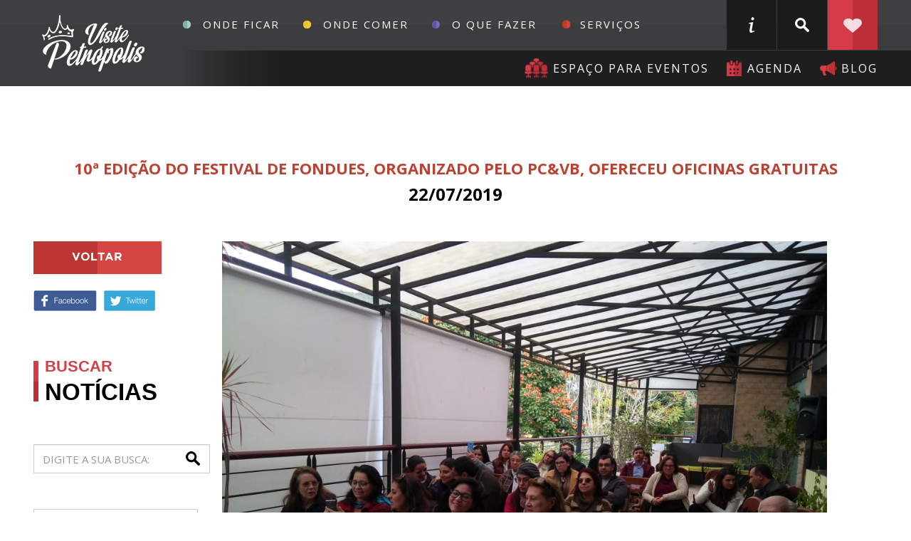

--- FILE ---
content_type: text/html; Charset=ISO-8859-1
request_url: https://www.pcvb.com.br/blog/detalhe/10-edicao-do-festival-de-fondues-organizado-pelo-pc-vb-ofereceu-oficinas-gratuitas/
body_size: 102527
content:

<?xml version="1.0" encoding="iso-8859-1"?>
<!DOCTYPE html PUBLIC "-//W3C//DTD XHTML 1.0 Transitional//EN" "http://www.w3.org/TR/xhtml1/DTD/xhtml1-transitional.dtd">
<html xmlns="http://www.w3.org/1999/xhtml">

<head>
	<link rel="shortcut icon" href="favicon.ico" >
	<link rel="icon" type="image/gif" href="animated_favicon1.gif" >

	<link rel="shortcut icon" href="https://pcvb.com.br/images/favicon.ico" >
	<link rel="icon" type="image/gif" href="imagens/animated_favicon1.gif" >


	<meta http-equiv="Content-Type" content="text/html; charset=iso-8859-1" />
	<meta http-equiv="Content-Language" content="pt" />
	<meta http-equiv="Pragma" content="no-cache" />

	<meta name="owner" content="contato@uaal.com.br" />
	<meta name="author" content="http://www.uaal.com.br" />
	<meta name="robots" content="all" />
	<meta name="copyright" content="" />
	
	<script src="https://www.google.com/recaptcha/api.js" async defer></script>

	

	<link rel="stylesheet" href="https://pcvb.com.br/css/mobile.css?d=1">
	<link rel="stylesheet" href="https://pcvb.com.br/css/newStyle.css?d=15">
	<link rel="stylesheet" href="https://pcvb.com.br/bootstrap/3.0.0/dist/css/bootstrap.min.css">
	<link rel="stylesheet" href="https://pcvb.com.br/bootstrap/3.0.0/dist/css/bootstrap-theme.min.css">
	<link rel="stylesheet" href="https://pcvb.com.br/js/drop-simples/css/style.css" type="text/css" media="screen, projection"/>

	<link href="https://fonts.googleapis.com/css?family=Open+Sans:400,700" rel="stylesheet">

	<script language="JavaScript"> 
		if(screen.width > 735) { 
			document.write("<meta name='viewport' content='width=1200px, user-scalable=yes'>") 
		} 
		if(screen.width < 735) { 
			document.write("<meta name='viewport' content='width=device-width, initial-scale=1.0'>") 
		} 
	</script>
	
	<link href="https://pcvb.com.br/css/formee/css/formee-structure.css" rel="stylesheet">
	<link href="https://pcvb.com.br/css/formee/css/formee-style.css" rel="stylesheet">

	<link rel="stylesheet" type="text/css" href="https://pcvb.com.br/js/port/css/magnific-popup.css" media="screen">
	<link rel="stylesheet" type="text/css" href="https://pcvb.com.br/js/port/css/flexslider.css" media="screen">
	<link rel="stylesheet" type="text/css" href="https://pcvb.com.br/js/port/css/style.css" media="screen">
	<link rel="stylesheet" type="text/css" href="https://pcvb.com.br/js/port/css/responsive.css" media="screen">

	

<!-- Global site tag (gtag.js) - Google Analytics -->
<script async src="https://www.googletagmanager.com/gtag/js?id=UA-10760442-16"></script>
<script>
  window.dataLayer = window.dataLayer || [];
  function gtag(){dataLayer.push(arguments);}
  gtag('js', new Date());

  gtag('config', 'UA-10760442-16');
</script>



<title>10ª edição do Festival de Fondues, organizado pelo PC&VB, ofereceu oficinas gratuitas</title><meta name="description" content=""><meta name="keywords" content="" /><link rel="canonical" href="https://pcvb.com.br/blog/detalhe/10-edicao-do-festival-de-fondues-organizado-pelo-pc-vb-ofereceu-oficinas-gratuitas/"/><meta property='og:title' content='10ª edição do Festival de Fondues, organizado pelo PC&VB, ofereceu oficinas gratuitas' /><meta property='og:description' content='' /><meta property='og:url' content='https://pcvb.com.br/blog/detalhe/10-edicao-do-festival-de-fondues-organizado-pelo-pc-vb-ofereceu-oficinas-gratuitas/' /><meta property='og:image' content='https://pcvb.com.br/upload/blog/original/10ª-edicao-de-evento-organizado-pelo-pc-24-07-2019-09-37-49-6941.jpg'/><meta property='og:type' content='e-commerce' /><meta property='og:site_name' content='Petrópolis Convention e Visitors Bureau' />

<link href="https://pcvb.com.br/css/blog.css" rel="stylesheet">

</head>


<body class="bg-branco bg-background interno interno-blog "  id="blog">

	

<div class="header" data-spy="affix" data-offset-top="121" data-offset-bottom="200"> 
	<div class="container">
		<h1 class="logo"><a href="https://pcvb.com.br">Petrópolis Convention e Visitors Bureau</a></h1>
		<div class="top">
			<div class="menu">
				<ul class="dropdown">
					<li class="ficar"><a href="https://pcvb.com.br/onde-ficar">Onde Ficar</a><ul class="sub_menu"><li><a href="https://pcvb.com.br/onde-ficar/hoteis">hotéis</a></li><li><a href="https://pcvb.com.br/onde-ficar/pousadas">pousadas</a></li><li><a href="https://pcvb.com.br/onde-ficar/albergues">albergues</a></li><li><a href="https://pcvb.com.br/onde-ficar/resorts">resorts</a></li><li><a href="https://pcvb.com.br/onde-ficar/spa">spa</a></li></ul></li><li class="comer"><a href="https://pcvb.com.br/onde-comer">Onde Comer</a><ul class="sub_menu"><li><a href="https://pcvb.com.br/onde-comer/restaurantes">Restaurantes</a></li><li><a href="https://pcvb.com.br/onde-comer/bares">Bares</a></li><li><a href="https://pcvb.com.br/onde-comer/cafes-doces">Cafés/Doces</a></li></ul></li><li class="fazer"><a href="https://pcvb.com.br/o-que-fazer">O que fazer</a><ul class="sub_menu"><li><a href="https://pcvb.com.br/o-que-fazer/ao-ar-livre">ao ar livre</a></li><li><a href="https://pcvb.com.br/o-que-fazer/compras">compras</a></li><li><a href="https://pcvb.com.br/o-que-fazer/cultura">cultura</a></li><li><a href="https://pcvb.com.br/o-que-fazer/atrativos">atrativos</a></li></ul></li><li class="servico"><a href="https://pcvb.com.br/servicos">Serviços</a><ul class="sub_menu"><li><a href="https://pcvb.com.br/servicos/transportes">Transportes</a></li><li><a href="https://pcvb.com.br/servicos/eventos">Eventos</a></li><li><a href="https://pcvb.com.br/servicos/receptivos">Receptivos</a></li><li><a href="https://pcvb.com.br/servicos/fornecedores">Fornecedores</a></li><li><a href="https://pcvb.com.br/servicos/prest-servicos">Prest Serviços</a></li></ul></li>				
					<!--
						<li class="fazer"><a href="https://pcvb.com.br/">O que fazer</a>
							<ul class="sub_menu">
								<li class="item">O que fazer</li>
								<li><a href="https://pcvb.com.br/">ao ar livre</a></li>
								<li><a href="https://pcvb.com.br/">bem estar</a></li>
								<li><a href="https://pcvb.com.br/">comprar</a></li>
								<li><a href="https://pcvb.com.br/">cultura e arte</a></li>
								<li><a href="https://pcvb.com.br/">esportes</a></li>
							</ul>
						</li>
						<li class="ficar"><a href="https://pcvb.com.br/">Onde ficar</a></li>
						<li class="comer"><a href="https://pcvb.com.br/">Onde comer</a></li> 				
					-->
				</ul>
			</div>
			
			<div class="blocks">
				<a href="https://pcvb.com.br/informacoes-turisticas" class="inf">informações turisticas</a>
				

				<div id="boxBusca" class="input-append">
					<form id="search" method="get" action="https://pcvb.com.br/busca/" name="search">
						<input type="hidden" name="search" value="true">
						<input type="text" class="campo" name="filter_name" placeholder="digite aqui sua busca">
						<input class="BtnSearch SpritesIconSearch TextInvisible" type="submit" value="ok">
					</form>
					<button class="closeBusca">X</button>
				</div>


				<button class="abreBusca">buscar</button>
				<!--
					<a href="#" class="lingua">EN</a>
				-->				
				<a href="https://pcvb.com.br/planejar" class="coracao" title="Planejar seu roteiro em Petrópolis">Planejar seu roteiro em Petrópolis</a>
			</div>

			<!--<a href="https://pcvb.com.br/onde-ficar/reserva-online" class="reservas">reservas online</a>-->
		</div>
		<div class="bottom">
			<div class="links">
				<!-- <a href="https://pcvb.com.br/clube-de-vantagens" class="cupons">Clube de Vantagens</a> -->
				<a href="https://pcvb.com.br/eventos" class="eventos">Espaço para eventos</a>
				<a href="https://pcvb.com.br/agenda" class="agenda">agenda</a>
				<a href="https://pcvb.com.br/blog" class="blog">blog</a>
			</div>
		</div>
		<div class="mobile" style="display:none">
			<button id="abreMenu">menu</button>
			<div id="menuMobile">
				<button id="fechaMenu">
					<span>x</span>
				</button>
				<ul>
					<li><a href="https://pcvb.com.br">home</a></li>
					<!-- <li><a href="https://pcvb.com.br/onde-ficar" style="color: #a0cecb;">onde ficar</a></li>
					<li><a href="https://pcvb.com.br/onde-comer" style="color: #ecce24;">onde comer</a></li>
					<li><a href="https://pcvb.com.br/o-que-fazer" style="color: #7d68ba;">o que fazer</a></li>
					<li><a href="https://pcvb.com.br/servicos" style="color: #d4493f;">Serviços</a></li> -->

					<li class="ficar"><a href="https://pcvb.com.br/onde-ficar">Onde Ficar</a><b class="setaAbreMenuMobile">
												<svg xmlns="http://www.w3.org/2000/svg" width="14.243" height="8.621" viewBox="0 0 14.243 8.621">
													<path id="setaMenuMobile" d="M1014.869,433.215l5,5,5-5" transform="translate(-1012.748 -431.094)" fill="none" stroke="#fff" stroke-linecap="round" stroke-linejoin="round" stroke-width="3"/>
												</svg>
											</b><ul class="sub_menu_mobile"><li><a href="https://pcvb.com.br/onde-ficar/hoteis">hotéis</a></li><li><a href="https://pcvb.com.br/onde-ficar/pousadas">pousadas</a></li><li><a href="https://pcvb.com.br/onde-ficar/albergues">albergues</a></li><li><a href="https://pcvb.com.br/onde-ficar/resorts">resorts</a></li><li><a href="https://pcvb.com.br/onde-ficar/spa">spa</a></li></ul></li><li class="comer"><a href="https://pcvb.com.br/onde-comer">Onde Comer</a><b class="setaAbreMenuMobile">
												<svg xmlns="http://www.w3.org/2000/svg" width="14.243" height="8.621" viewBox="0 0 14.243 8.621">
													<path id="setaMenuMobile" d="M1014.869,433.215l5,5,5-5" transform="translate(-1012.748 -431.094)" fill="none" stroke="#fff" stroke-linecap="round" stroke-linejoin="round" stroke-width="3"/>
												</svg>
											</b><ul class="sub_menu_mobile"><li><a href="https://pcvb.com.br/onde-comer/restaurantes">Restaurantes</a></li><li><a href="https://pcvb.com.br/onde-comer/bares">Bares</a></li><li><a href="https://pcvb.com.br/onde-comer/cafes-doces">Cafés/Doces</a></li></ul></li><li class="fazer"><a href="https://pcvb.com.br/o-que-fazer">O que fazer</a><b class="setaAbreMenuMobile">
												<svg xmlns="http://www.w3.org/2000/svg" width="14.243" height="8.621" viewBox="0 0 14.243 8.621">
													<path id="setaMenuMobile" d="M1014.869,433.215l5,5,5-5" transform="translate(-1012.748 -431.094)" fill="none" stroke="#fff" stroke-linecap="round" stroke-linejoin="round" stroke-width="3"/>
												</svg>
											</b><ul class="sub_menu_mobile"><li><a href="https://pcvb.com.br/o-que-fazer/ao-ar-livre">ao ar livre</a></li><li><a href="https://pcvb.com.br/o-que-fazer/compras">compras</a></li><li><a href="https://pcvb.com.br/o-que-fazer/cultura">cultura</a></li><li><a href="https://pcvb.com.br/o-que-fazer/atrativos">atrativos</a></li></ul></li><li class="servico"><a href="https://pcvb.com.br/servicos">Serviços</a><b class="setaAbreMenuMobile">
												<svg xmlns="http://www.w3.org/2000/svg" width="14.243" height="8.621" viewBox="0 0 14.243 8.621">
													<path id="setaMenuMobile" d="M1014.869,433.215l5,5,5-5" transform="translate(-1012.748 -431.094)" fill="none" stroke="#fff" stroke-linecap="round" stroke-linejoin="round" stroke-width="3"/>
												</svg>
											</b><ul class="sub_menu_mobile"><li><a href="https://pcvb.com.br/servicos/transportes">Transportes</a></li><li><a href="https://pcvb.com.br/servicos/eventos">Eventos</a></li><li><a href="https://pcvb.com.br/servicos/receptivos">Receptivos</a></li><li><a href="https://pcvb.com.br/servicos/fornecedores">Fornecedores</a></li><li><a href="https://pcvb.com.br/servicos/prest-servicos">Prest Serviços</a></li></ul></li>



					<li><a href="https://pcvb.com.br/agenda">agenda</a></li>
					<!--<li><a href="https://pcvb.com.br/onde-ficar/reserva-online" style="color: #a0cecb;">reservas online</a></li>-->
					<li><a href="https://pcvb.com.br/blog">blog</a></li>
					<li><a href="https://pcvb.com.br/eventos">espaço para eventos</a></li>
					<li><a href="https://pcvb.com.br/informacoes-turisticas">informações turisticas</a></li>
					<li><a href="https://pcvb.com.br/institucional">Institucional</a></li>
					<li><a href="https://pcvb.com.br/clube-de-vantagens">Clube de Vantagens</a></li>
					<!-- <li><a href="https://pcvb.com.br/promocoes">promoções</a></li> -->
					<li><a href="https://pcvb.com.br/quem-somos">quem somos</a></li>
					<li><a href="https://pcvb.com.br/mantenedores">mantenedores</a></li>
					<!--<li><a href="https://pcvb.com.br/depoimentos">depoimentos</a></li>-->
					<li><a href="https://pcvb.com.br/Petfriendlys.asp">Pet Friendly</a></li>
					<li><a href="https://pcvb.com.br/contato">contato</a></li>
				</ul>
			</div>
		</div>
	</div>
</div>
<div class="backHeader"></div>


<div class="topBanner"><div id="carousel-example-generic-4" class="carousel slide" data-ride="carousel"><b class="detail"></b><div class="carousel-inner"><div class="item active"><a href="#" target="_blank"><img src="https://pcvb.com.br/upload/banners/original/banner-blog-06-03-2018-17-17-13-5695.jpg" class=""></a></div></div><ol class="carousel-indicators"></ol></div></div><div class="BannerPatrocinio"><div class="HideDisplay"></div></div><div class="mobile" style="display:none"></div><div class="main"><div class="topTitle"><p class="sub">10ª edição do Festival de Fondues, organizado pelo PC&VB, ofereceu oficinas gratuitas</p><h2 class="titleBig"><div class="container">22/07/2019</div></h2></div><div class="conteudo"><div class="container"><span class="btnMenuLateral" style="display:none">busca avançada</span><div class="menuLateralInterno"><a href="javascript:window.history.go(-1)" class="voltar">voltar</a><div class="compartilhe"><div class="faceShare"><a href="http://facebook.com/share.php?u=https://pcvb.com.br/blog/detalhe/10-edicao-do-festival-de-fondues-organizado-pelo-pc-vb-ofereceu-oficinas-gratuitas/&t=10ª edição do Festival de Fondues, organizado pelo PC&VB, ofereceu oficinas gratuitas" target="_blank">Facebook</a></div><div class="twtShare"><a href="http://twitter.com/intent/tweet?text=&url=https://pcvb.com.br/blog/detalhe/10-edicao-do-festival-de-fondues-organizado-pelo-pc-vb-ofereceu-oficinas-gratuitas" target="_blank">Twitter</a></div><div class="compartilheMob"><div class="whatsShare" style="display:none"><a  href="whatsapp://send?text=https://pcvb.com.br/blog/detalhe/10-edicao-do-festival-de-fondues-organizado-pelo-pc-vb-ofereceu-oficinas-gratuitas"  target="_blank">Whatsapp</a></div></div></div><div class="bigTitle red"><h2><span>Buscar</span> Notícias</h2></div><div class="busca"><form method="get" action="https://pcvb.com.br/blog/" name="search" class="form-blog"><input type="hidden" name="search" value="true"><div class="form-group"><input type="text" class="form-control" onfocus="if(this.value=='Digite a sua busca:')this.value='';" onblur="if(isEmpty(this.value))this.value='Digite a sua busca:';"  name="filter_name" value="Digite a sua busca:" ></div><button type="submit" class="btn enviar-blog">buscar</button></form></div><div class="categorias"><div class="input"><h2>Escolha  tema</h2><button class="abreCat"></button></div><ul class="cat"><li class=""><a href="https://pcvb.com.br/blog/categoria/#  brindes" title="#  brindes">#  brindes</a></li><li class=""><a href="https://pcvb.com.br/blog/categoria/#almoCOD-ccedil;o de integraCOD-ccedil;COD-atilde;o" title="#almoço de integração">#almoço de integração</a></li><li class=""><a href="https://pcvb.com.br/blog/categoria/#altatemporada" title="#altatemporada">#altatemporada</a></li><li class=""><a href="https://pcvb.com.br/blog/categoria/#apoio" title="#apoio">#apoio</a></li><li class=""><a href="https://pcvb.com.br/blog/categoria/#brindes" title="#brindes">#brindes</a></li><li class=""><a href="https://pcvb.com.br/blog/categoria/#carnanal" title="#carnanal">#carnanal</a></li><li class=""><a href="https://pcvb.com.br/blog/categoria/#catedral" title="#catedral">#catedral</a></li><li class=""><a href="https://pcvb.com.br/blog/categoria/#chuvas" title="#chuvas">#chuvas</a></li><li class=""><a href="https://pcvb.com.br/blog/categoria/#chuvaspetropolis #apoio" title="#chuvaspetropolis #apoio">#chuvaspetropolis #apoio</a></li><li class=""><a href="https://pcvb.com.br/blog/categoria/#ciee" title="#ciee">#ciee</a></li><li class=""><a href="https://pcvb.com.br/blog/categoria/#congresso" title="#congresso">#congresso</a></li><li class=""><a href="https://pcvb.com.br/blog/categoria/#convenio" title="#convenio">#convenio</a></li><li class=""><a href="https://pcvb.com.br/blog/categoria/#corpuschristi" title="#Corpuschristi">#Corpuschristi</a></li><li class=""><a href="https://pcvb.com.br/blog/categoria/#dia das maes em petropolis" title="#dia das maes em petropolis">#dia das maes em petropolis</a></li><li class=""><a href="https://pcvb.com.br/blog/categoria/#dia dos namorados" title="#dia dos namorados">#dia dos namorados</a></li><li class=""><a href="https://pcvb.com.br/blog/categoria/#diadasmaes" title="#diadasmaes">#diadasmaes</a></li><li class=""><a href="https://pcvb.com.br/blog/categoria/#diadosnamorados" title="#diadosnamorados">#diadosnamorados</a></li><li class=""><a href="https://pcvb.com.br/blog/categoria/#dianacionaldoturismo" title="#dianacionaldoturismo">#dianacionaldoturismo</a></li><li class=""><a href="https://pcvb.com.br/blog/categoria/#economia" title="#economia">#economia</a></li><li class=""><a href="https://pcvb.com.br/blog/categoria/#economico" title="#economico">#economico</a></li><li class=""><a href="https://pcvb.com.br/blog/categoria/#encontro" title="#encontro">#encontro</a></li><li class=""><a href="https://pcvb.com.br/blog/categoria/#evento" title="#evento">#evento</a></li><li class=""><a href="https://pcvb.com.br/blog/categoria/#exporio2022" title="#exporio2022">#exporio2022</a></li><li class=""><a href="https://pcvb.com.br/blog/categoria/#exporio20220" title="#exporio20220">#exporio20220</a></li><li class=""><a href="https://pcvb.com.br/blog/categoria/#feriado " title="#feriado ">#feriado </a></li><li class=""><a href="https://pcvb.com.br/blog/categoria/#festivaldefondue" title="#festivaldefondue">#festivaldefondue</a></li><li class=""><a href="https://pcvb.com.br/blog/categoria/#festivaldevinho" title="#festivaldevinho">#festivaldevinho</a></li><li class=""><a href="https://pcvb.com.br/blog/categoria/#frio" title="#frio">#frio</a></li><li class=""><a href="https://pcvb.com.br/blog/categoria/#gastronomia" title="#gastronomia">#gastronomia</a></li><li class=""><a href="https://pcvb.com.br/blog/categoria/#institucional" title="#institucional">#institucional</a></li><li class=""><a href="https://pcvb.com.br/blog/categoria/#inverno" title="#inverno">#inverno</a></li><li class=""><a href="https://pcvb.com.br/blog/categoria/#lei de protecao de dados" title="#lei de protecao de dados">#lei de protecao de dados</a></li><li class=""><a href="https://pcvb.com.br/blog/categoria/#maes" title="#maes">#maes</a></li><li class=""><a href="https://pcvb.com.br/blog/categoria/#ministeriodoturismo" title="#ministeriodoturismo">#ministeriodoturismo</a></li><li class=""><a href="https://pcvb.com.br/blog/categoria/#namorados" title="#namorados">#namorados</a></li><li class=""><a href="https://pcvb.com.br/blog/categoria/#natal #reveillon " title="#natal #reveillon ">#natal #reveillon </a></li><li class=""><a href="https://pcvb.com.br/blog/categoria/#networking" title="#networking">#networking</a></li><li class=""><a href="https://pcvb.com.br/blog/categoria/#ocupaCOD-ccedil;COD-atilde;ohoteleira" title="#ocupaçãohoteleira">#ocupaçãohoteleira</a></li><li class=""><a href="https://pcvb.com.br/blog/categoria/#oriocontinualindo" title="#oriocontinualindo">#oriocontinualindo</a></li><li class=""><a href="https://pcvb.com.br/blog/categoria/#parceria" title="#parceria">#parceria</a></li><li class=""><a href="https://pcvb.com.br/blog/categoria/#pcvb" title="#pcvb">#pcvb</a></li><li class=""><a href="https://pcvb.com.br/blog/categoria/#petropolis" title="#petropolis">#petropolis</a></li><li class=""><a href="https://pcvb.com.br/blog/categoria/#petropolisgourmet" title="#petropolisgourmet">#petropolisgourmet</a></li><li class=""><a href="https://pcvb.com.br/blog/categoria/#qualificaturismo" title="#qualificaturismo">#qualificaturismo</a></li><li class=""><a href="https://pcvb.com.br/blog/categoria/#regional" title="#regional">#regional</a></li><li class=""><a href="https://pcvb.com.br/blog/categoria/#rioinnovationweek" title="#rioinnovationweek">#rioinnovationweek</a></li><li class=""><a href="https://pcvb.com.br/blog/categoria/#rodadadenegocios " title="#rodadadenegocios ">#rodadadenegocios </a></li><li class=""><a href="https://pcvb.com.br/blog/categoria/#saboresdejoao" title="#saboresdejoao">#saboresdejoao</a></li><li class=""><a href="https://pcvb.com.br/blog/categoria/#serrawineweek" title="#serrawineweek">#serrawineweek</a></li><li class=""><a href="https://pcvb.com.br/blog/categoria/#setorturistico" title="#setorturistico">#setorturistico</a></li><li class=""><a href="https://pcvb.com.br/blog/categoria/#solidariedade " title="#solidariedade ">#solidariedade </a></li><li class=""><a href="https://pcvb.com.br/blog/categoria/#taxadeocupaCOD-ccedil;COD-atilde;o" title="#taxadeocupação">#taxadeocupação</a></li><li class=""><a href="https://pcvb.com.br/blog/categoria/#tecnoligia #rioinnovationweek" title="#tecnoligia #rioinnovationweek">#tecnoligia #rioinnovationweek</a></li><li class=""><a href="https://pcvb.com.br/blog/categoria/#tecnologia" title="#tecnologia">#tecnologia</a></li><li class=""><a href="https://pcvb.com.br/blog/categoria/#tradeturistico" title="#tradeturistico">#tradeturistico</a></li><li class=""><a href="https://pcvb.com.br/blog/categoria/#turismo" title="#turismo">#turismo</a></li><li class=""><a href="https://pcvb.com.br/blog/categoria/#turismodecompra" title="#turismodecompra">#turismodecompra</a></li><li class=""><a href="https://pcvb.com.br/blog/categoria/#vinho" title="#vinho">#vinho</a></li><li class=""><a href="https://pcvb.com.br/blog/categoria/21°edicaopetropolisgourmet" title="21°edicaopetropolisgourmet">21°edicaopetropolisgourmet</a></li><li class=""><a href="https://pcvb.com.br/blog/categoria/22ª ediCOD-ccedil;COD-atilde;o do petrCOD-oacute;polis gourmet" title="22ª edição do Petrópolis Gourmet">22ª edição do Petrópolis Gourmet</a></li><li class=""><a href="https://pcvb.com.br/blog/categoria/450 bilhCOD-atilde;o na economia do estado do rio" title="450 bilhão na economia do estado do Rio">450 bilhão na economia do estado do Rio</a></li><li class=""><a href="https://pcvb.com.br/blog/categoria/a associaCOD-ccedil;COD-atilde;o cultural nascente pequena informa que estCOD-atilde;o abertas as inscriCOD-ccedil;ões para o projeto arte" title="A Associação Cultural Nascente Pequena informa que estão abertas as inscrições para o Projeto Arte">A Associação Cultural Nascente Pequena informa que estão abertas as inscrições para o Projeto Arte</a></li><li class=""><a href="https://pcvb.com.br/blog/categoria/abertas as inscriCOD-ccedil;ões para o enem 2021" title="Abertas as inscrições para o Enem 2021">Abertas as inscrições para o Enem 2021</a></li><li class=""><a href="https://pcvb.com.br/blog/categoria/abertas as inscriCOD-ccedil;ões para residCOD-ecirc;ncia em tecnologia da informaCOD-ccedil;COD-atilde;o do serratec" title="Abertas as inscrições para Residência em Tecnologia da Informação do Serratec">Abertas as inscrições para Residência em Tecnologia da Informação do Serratec</a></li><li class=""><a href="https://pcvb.com.br/blog/categoria/abra seu leque de fornecedores: rodada de negCOD-oacute;cios mercoserra" title="Abra seu leque de fornecedores: Rodada de Negócios MercoSerra">Abra seu leque de fornecedores: Rodada de Negócios MercoSerra</a></li><li class=""><a href="https://pcvb.com.br/blog/categoria/aCOD-ccedil;COD-atilde;o social" title="ação social">ação social</a></li><li class=""><a href="https://pcvb.com.br/blog/categoria/aCOD-ccedil;ões" title="Ações">Ações</a></li><li class=""><a href="https://pcvb.com.br/blog/categoria/adoCOD-ccedil;COD-atilde;o" title="Adoção">Adoção</a></li><li class=""><a href="https://pcvb.com.br/blog/categoria/agenda" title="Agenda">Agenda</a></li><li class=""><a href="https://pcvb.com.br/blog/categoria/agricultura" title="Agricultura">Agricultura</a></li><li class=""><a href="https://pcvb.com.br/blog/categoria/amplie suas parcerias: participe da rodada de negCOD-oacute;cios mercoserra" title="Amplie suas parcerias: Participe da Rodada de Negócios MercoSerra">Amplie suas parcerias: Participe da Rodada de Negócios MercoSerra</a></li><li class=""><a href="https://pcvb.com.br/blog/categoria/animais" title="Animais">Animais</a></li><li class=""><a href="https://pcvb.com.br/blog/categoria/apaixonados por animais fazem campanha de doaCOD-ccedil;COD-atilde;o para donos que nCOD-atilde;o tCOD-ecirc;m condiCOD-ccedil;ões de comprar raCOD-ccedil;COD-atilde;o em nova friburgo" title="Apaixonados por animais fazem campanha de doação para donos que não têm condições de comprar ração em Nova Friburgo">Apaixonados por animais fazem campanha de doação para donos que não têm condições de comprar ração em Nova Friburgo</a></li><li class=""><a href="https://pcvb.com.br/blog/categoria/apCOD-oacute;s ser fechado devido COD-agrave; pandemia" title="Após ser fechado devido à pandemia">Após ser fechado devido à pandemia</a></li><li class=""><a href="https://pcvb.com.br/blog/categoria/app" title="App">App</a></li><li class=""><a href="https://pcvb.com.br/blog/categoria/arte" title="arte">arte</a></li><li class=""><a href="https://pcvb.com.br/blog/categoria/artesanato" title="Artesanato">Artesanato</a></li><li class=""><a href="https://pcvb.com.br/blog/categoria/artesanato germCOD-acirc;nico tambCOD-eacute;m COD-eacute; destaque na 32ª bauernfest" title="Artesanato germânico também é destaque na 32ª Bauernfest">Artesanato germânico também é destaque na 32ª Bauernfest</a></li><li class=""><a href="https://pcvb.com.br/blog/categoria/artistas friburguenses" title="Artistas Friburguenses">Artistas Friburguenses</a></li><li class=""><a href="https://pcvb.com.br/blog/categoria/aulas" title="aulas">aulas</a></li><li class=""><a href="https://pcvb.com.br/blog/categoria/auxilio emergencial" title="Auxilio emergencial">Auxilio emergencial</a></li><li class=""><a href="https://pcvb.com.br/blog/categoria/aventura" title="Aventura">Aventura</a></li><li class=""><a href="https://pcvb.com.br/blog/categoria/balcCOD-atilde;o de empregos da prefeitura tem 15 vagas nesta semana" title="Balcão de Empregos da prefeitura tem 15 vagas nesta semana">Balcão de Empregos da prefeitura tem 15 vagas nesta semana</a></li><li class=""><a href="https://pcvb.com.br/blog/categoria/bem me quer terCOD-ecirc;: programa investe no contato com a natureza para complementar o acompanhamento terapCOD-ecirc;utico de crianCOD-ccedil;as e adolescentes" title="Bem me Quer Terê: Programa investe no contato com a natureza para complementar o acompanhamento terapêutico de crianças e adolescentes">Bem me Quer Terê: Programa investe no contato com a natureza para complementar o acompanhamento terapêutico de crianças e adolescentes</a></li><li class=""><a href="https://pcvb.com.br/blog/categoria/bike" title="bike">bike</a></li><li class=""><a href="https://pcvb.com.br/blog/categoria/bistrCOD-ocirc;" title="Bistrô">Bistrô</a></li><li class=""><a href="https://pcvb.com.br/blog/categoria/blog" title="Blog">Blog</a></li><li class=""><a href="https://pcvb.com.br/blog/categoria/cachoeira" title="Cachoeira">Cachoeira</a></li><li class=""><a href="https://pcvb.com.br/blog/categoria/cafCOD-eacute;" title="Café">Café</a></li><li class=""><a href="https://pcvb.com.br/blog/categoria/campanha de maio amarelo alerta sobre seguranCOD-ccedil;a no trCOD-acirc;nsito em nova friburgo" title="Campanha de Maio Amarelo alerta sobre segurança no trânsito em Nova Friburgo">Campanha de Maio Amarelo alerta sobre segurança no trânsito em Nova Friburgo</a></li><li class=""><a href="https://pcvb.com.br/blog/categoria/candidatos" title="candidatos">candidatos</a></li><li class=""><a href="https://pcvb.com.br/blog/categoria/carnaval" title="Carnaval">Carnaval</a></li><li class=""><a href="https://pcvb.com.br/blog/categoria/carreata solidCOD-aacute;ria amigos do antigo acontece no prCOD-oacute;ximo dia 20 em teresCOD-oacute;polis" title="Carreata Solidária Amigos do Antigo acontece no próximo dia 20 em Teresópolis">Carreata Solidária Amigos do Antigo acontece no próximo dia 20 em Teresópolis</a></li><li class=""><a href="https://pcvb.com.br/blog/categoria/casa de cultura cocco barCOD-ccedil;ante" title="Casa de Cultura Cocco Barçante">Casa de Cultura Cocco Barçante</a></li><li class=""><a href="https://pcvb.com.br/blog/categoria/casa de petrCOD-oacute;polis vai receber exposiCOD-ccedil;COD-atilde;o ’pretCOD-eacute;rito imperfeito’ de pedro varela e bruno weilemann" title="Casa de Petrópolis vai receber exposição ’Pretérito Imperfeito’ de Pedro Varela e Bruno Weilemann">Casa de Petrópolis vai receber exposição ’Pretérito Imperfeito’ de Pedro Varela e Bruno Weilemann</a></li><li class=""><a href="https://pcvb.com.br/blog/categoria/casa do trabalhador realizou 735 atendimentos no mCOD-ecirc;s de junho" title="Casa do Trabalhador realizou 735 atendimentos no mês de junho">Casa do Trabalhador realizou 735 atendimentos no mês de junho</a></li><li class=""><a href="https://pcvb.com.br/blog/categoria/cbg e estCOD-aacute;cio celebram parceria que vai oferecer bolsas de estudo a atletas" title="CBG e Estácio celebram parceria que vai oferecer bolsas de estudo a atletas">CBG e Estácio celebram parceria que vai oferecer bolsas de estudo a atletas</a></li><li class=""><a href="https://pcvb.com.br/blog/categoria/centro de arte de nova friburgo" title="Centro de Arte de Nova Friburgo">Centro de Arte de Nova Friburgo</a></li><li class=""><a href="https://pcvb.com.br/blog/categoria/centro de cultura se torna ponto de arrecadaCOD-ccedil;COD-atilde;o de tCOD-ecirc;nis e chuteiras para campanha em prol de crianCOD-ccedil;as e adolescentes" title="Centro de Cultura se torna ponto de arrecadação de tênis e chuteiras para campanha em prol de crianças e adolescentes">Centro de Cultura se torna ponto de arrecadação de tênis e chuteiras para campanha em prol de crianças e adolescentes</a></li><li class=""><a href="https://pcvb.com.br/blog/categoria/ceperj libera cartCOD-atilde;o de confirmaCOD-ccedil;COD-atilde;o de inscriCOD-ccedil;COD-atilde;o dos candidatos inscritos no vestibular cederj 2021" title="CEPERJ libera Cartão de Confirmação de Inscrição dos candidatos inscritos no Vestibular CEDERJ 2021">CEPERJ libera Cartão de Confirmação de Inscrição dos candidatos inscritos no Vestibular CEDERJ 2021</a></li><li class=""><a href="https://pcvb.com.br/blog/categoria/chuvas" title="Chuvas">Chuvas</a></li><li class=""><a href="https://pcvb.com.br/blog/categoria/cidade" title="cidade">cidade</a></li><li class=""><a href="https://pcvb.com.br/blog/categoria/cinco projetos contemplados pelo fundo municipal de cultura ocorrem nesta semana" title="Cinco projetos contemplados pelo Fundo Municipal de Cultura ocorrem nesta semana">Cinco projetos contemplados pelo Fundo Municipal de Cultura ocorrem nesta semana</a></li><li class=""><a href="https://pcvb.com.br/blog/categoria/cinema" title="cinema">cinema</a></li><li class=""><a href="https://pcvb.com.br/blog/categoria/comdep divulga lista dos classificados no processo seletivo" title="Comdep divulga lista dos classificados no processo seletivo">Comdep divulga lista dos classificados no processo seletivo</a></li><li class=""><a href="https://pcvb.com.br/blog/categoria/comCOD-eacute;rcio" title="Comércio">Comércio</a></li><li class=""><a href="https://pcvb.com.br/blog/categoria/comida boa e moda sustentCOD-aacute;vel" title="comida boa e moda sustentável">comida boa e moda sustentável</a></li><li class=""><a href="https://pcvb.com.br/blog/categoria/compras" title="Compras">Compras</a></li><li class=""><a href="https://pcvb.com.br/blog/categoria/conheCOD-ccedil;a cinco cidades brasileiras para aproveitar o frio" title="Conheça cinco cidades brasileiras para aproveitar o frio">Conheça cinco cidades brasileiras para aproveitar o frio</a></li><li class=""><a href="https://pcvb.com.br/blog/categoria/conservaCOD-ccedil;COD-atilde;o ambiental" title="conservação ambiental">conservação ambiental</a></li><li class=""><a href="https://pcvb.com.br/blog/categoria/consulta pCOD-uacute;blica virtual sobre as prioridades de investimento da administraCOD-ccedil;COD-atilde;o municipal para os prCOD-oacute;ximos anos" title="Consulta Pública Virtual sobre as prioridades de investimento da administração municipal para os próximos anos">Consulta Pública Virtual sobre as prioridades de investimento da administração municipal para os próximos anos</a></li><li class=""><a href="https://pcvb.com.br/blog/categoria/covid" title="Covid">Covid</a></li><li class=""><a href="https://pcvb.com.br/blog/categoria/cronograma da rodada de negCOD-oacute;cios" title="Cronograma da Rodada de Negócios">Cronograma da Rodada de Negócios</a></li><li class=""><a href="https://pcvb.com.br/blog/categoria/cultura" title="Cultura">Cultura</a></li><li class=""><a href="https://pcvb.com.br/blog/categoria/datas comemorativas" title="Datas Comemorativas">Datas Comemorativas</a></li><li class=""><a href="https://pcvb.com.br/blog/categoria/de petrCOD-oacute;polis e de nova friburgo alinham aCOD-ccedil;ões integradas" title="de Petrópolis e de Nova Friburgo alinham ações integradas">de Petrópolis e de Nova Friburgo alinham ações integradas</a></li><li class=""><a href="https://pcvb.com.br/blog/categoria/dia da mulher" title="Dia da mulher">Dia da mulher</a></li><li class=""><a href="https://pcvb.com.br/blog/categoria/dia das crianCOD-ccedil;as" title="Dia das Crianças">Dia das Crianças</a></li><li class=""><a href="https://pcvb.com.br/blog/categoria/dia das mCOD-atilde;es" title="Dia das mães">Dia das mães</a></li><li class=""><a href="https://pcvb.com.br/blog/categoria/dia dos namorados" title="dia dos namorados">dia dos namorados</a></li><li class=""><a href="https://pcvb.com.br/blog/categoria/dia dos namorados deve movimentar cerca de r$ 1" title="Dia dos Namorados deve movimentar cerca de R$ 1">Dia dos Namorados deve movimentar cerca de R$ 1</a></li><li class=""><a href="https://pcvb.com.br/blog/categoria/dia dos namorados em petrCOD-oacute;polis" title="Dia dos Namorados em Petrópolis">Dia dos Namorados em Petrópolis</a></li><li class=""><a href="https://pcvb.com.br/blog/categoria/dia internacional da mulher" title="Dia Internacional Da Mulher">Dia Internacional Da Mulher</a></li><li class=""><a href="https://pcvb.com.br/blog/categoria/diadospais" title="diadospais">diadospais</a></li><li class=""><a href="https://pcvb.com.br/blog/categoria/dicas" title="Dicas">Dicas</a></li><li class=""><a href="https://pcvb.com.br/blog/categoria/diretoria da rota cervejeira rj se reCOD-uacute;ne com secretCOD-aacute;rios de turismo da regiCOD-atilde;o serrana para discutir parcerias" title="Diretoria da Rota Cervejeira RJ se reúne com secretários de turismo da região serrana para discutir parcerias">Diretoria da Rota Cervejeira RJ se reúne com secretários de turismo da região serrana para discutir parcerias</a></li><li class=""><a href="https://pcvb.com.br/blog/categoria/doaCOD-ccedil;COD-atilde;o" title="doação">doação</a></li><li class=""><a href="https://pcvb.com.br/blog/categoria/ecologia" title="Ecologia">Ecologia</a></li><li class=""><a href="https://pcvb.com.br/blog/categoria/economia" title="economia">economia</a></li><li class=""><a href="https://pcvb.com.br/blog/categoria/educa em casa: novidades no COD-iacute;cone COD-quot;atividades extrasCOD-quot;" title="Educa em Casa: novidades no ícone &quot;Atividades Extras&quot;">Educa em Casa: novidades no ícone &quot;Atividades Extras&quot;</a></li><li class=""><a href="https://pcvb.com.br/blog/categoria/educaCOD-ccedil;COD-atilde;o" title="educação">educação</a></li><li class=""><a href="https://pcvb.com.br/blog/categoria/em guapimirim" title="em Guapimirim">em Guapimirim</a></li><li class=""><a href="https://pcvb.com.br/blog/categoria/em parceria com o estado" title="em parceria com o Estado">em parceria com o Estado</a></li><li class=""><a href="https://pcvb.com.br/blog/categoria/em petrCOD-oacute;polis" title="em Petrópolis">em Petrópolis</a></li><li class=""><a href="https://pcvb.com.br/blog/categoria/emprego" title="emprego">emprego</a></li><li class=""><a href="https://pcvb.com.br/blog/categoria/empresCOD-aacute;rios e petropolitanos a abraCOD-ccedil;arem a bauernfest" title="empresários e petropolitanos a abraçarem a Bauernfest">empresários e petropolitanos a abraçarem a Bauernfest</a></li><li class=""><a href="https://pcvb.com.br/blog/categoria/empresas" title="Empresas">Empresas</a></li><li class=""><a href="https://pcvb.com.br/blog/categoria/enceja" title="ENCEJA">ENCEJA</a></li><li class=""><a href="https://pcvb.com.br/blog/categoria/encontro entre defesas civis da regiCOD-atilde;o serrana debate integraCOD-ccedil;COD-atilde;o e troca de experiCOD-ecirc;ncias" title="Encontro entre defesas civis da Região Serrana debate integração e troca de experiências">Encontro entre defesas civis da Região Serrana debate integração e troca de experiências</a></li><li class=""><a href="https://pcvb.com.br/blog/categoria/enem" title="ENEM">ENEM</a></li><li class=""><a href="https://pcvb.com.br/blog/categoria/entretenimento" title="entretenimento">entretenimento</a></li><li class=""><a href="https://pcvb.com.br/blog/categoria/escola" title="Escola">Escola</a></li><li class=""><a href="https://pcvb.com.br/blog/categoria/espaCOD-ccedil;os pCOD-uacute;blicos ganham grafite no caxambu e na 24 de maio" title="Espaços públicos ganham grafite no Caxambu e na 24 de Maio">Espaços públicos ganham grafite no Caxambu e na 24 de Maio</a></li><li class=""><a href="https://pcvb.com.br/blog/categoria/esporte" title="esporte">esporte</a></li><li class=""><a href="https://pcvb.com.br/blog/categoria/estado do rio de janeiro chega COD-agrave; 100ª reserva particular do patrimCOD-ocirc;nio natural" title="Estado do Rio de Janeiro chega à 100ª Reserva Particular do Patrimônio Natural">Estado do Rio de Janeiro chega à 100ª Reserva Particular do Patrimônio Natural</a></li><li class=""><a href="https://pcvb.com.br/blog/categoria/estudo" title="estudo">estudo</a></li><li class=""><a href="https://pcvb.com.br/blog/categoria/evento" title="evento">evento</a></li><li class=""><a href="https://pcvb.com.br/blog/categoria/eventos" title="Eventos">Eventos</a></li><li class=""><a href="https://pcvb.com.br/blog/categoria/faculdade" title="faculdade">faculdade</a></li><li class=""><a href="https://pcvb.com.br/blog/categoria/faperj lanCOD-ccedil;a edital inCOD-eacute;dito destinado a meninas e mulheres na ciCOD-ecirc;ncia" title="Faperj lança edital inédito destinado a meninas e mulheres na ciência">Faperj lança edital inédito destinado a meninas e mulheres na ciência</a></li><li class=""><a href="https://pcvb.com.br/blog/categoria/feira de adoCOD-ccedil;COD-atilde;o de animais em petrCOD-oacute;polis combina solidariedade" title="Feira de adoção de animais em Petrópolis combina solidariedade">Feira de adoção de animais em Petrópolis combina solidariedade</a></li><li class=""><a href="https://pcvb.com.br/blog/categoria/feirinha" title="Feirinha">Feirinha</a></li><li class=""><a href="https://pcvb.com.br/blog/categoria/feriado" title="Feriado">Feriado</a></li><li class=""><a href="https://pcvb.com.br/blog/categoria/fCOD-eacute;rias" title="férias">férias</a></li><li class=""><a href="https://pcvb.com.br/blog/categoria/festival" title="festival">festival</a></li><li class=""><a href="https://pcvb.com.br/blog/categoria/festivaldefondues" title="festivaldefondues">festivaldefondues</a></li><li class=""><a href="https://pcvb.com.br/blog/categoria/fevereiro" title="fevereiro">fevereiro</a></li><li class=""><a href="https://pcvb.com.br/blog/categoria/filme legado germCOD-acirc;nico" title="Filme Legado Germânico">Filme Legado Germânico</a></li><li class=""><a href="https://pcvb.com.br/blog/categoria/fiocruz recebe ingredientes para a produCOD-ccedil;COD-atilde;o 100% nacional de vacina contra a covid-19" title="Fiocruz recebe ingredientes para a produção 100% nacional de vacina contra a Covid-19">Fiocruz recebe ingredientes para a produção 100% nacional de vacina contra a Covid-19</a></li><li class=""><a href="https://pcvb.com.br/blog/categoria/firjan senai promove sCOD-eacute;rie de encontros virtuais e gratuitos sobre inovaCOD-ccedil;COD-atilde;o no mercado de trabalho" title="Firjan Senai promove série de encontros virtuais e gratuitos sobre inovação no mercado de trabalho">Firjan Senai promove série de encontros virtuais e gratuitos sobre inovação no mercado de trabalho</a></li><li class=""><a href="https://pcvb.com.br/blog/categoria/formaCOD-ccedil;COD-atilde;o para professores de lCOD-iacute;ngua portuguesa" title="Formação para professores de Língua Portuguesa">Formação para professores de Língua Portuguesa</a></li><li class=""><a href="https://pcvb.com.br/blog/categoria/fotografia" title="Fotografia">Fotografia</a></li><li class=""><a href="https://pcvb.com.br/blog/categoria/fotCOD-oacute;grafos com cnae podem se credenciar no cadastur e receber benefCOD-iacute;cios do ministCOD-eacute;rio do turismo" title="Fotógrafos com CNAE podem se credenciar no Cadastur e receber benefícios do Ministério do Turismo">Fotógrafos com CNAE podem se credenciar no Cadastur e receber benefícios do Ministério do Turismo</a></li><li class=""><a href="https://pcvb.com.br/blog/categoria/friburgo" title="Friburgo">Friburgo</a></li><li class=""><a href="https://pcvb.com.br/blog/categoria/friburguense jhennifer alves conquista bronze e bate recordes no trofCOD-eacute;u sette colli de nataCOD-ccedil;COD-atilde;o" title="Friburguense Jhennifer Alves conquista bronze e bate recordes no Troféu Sette Colli de natação">Friburguense Jhennifer Alves conquista bronze e bate recordes no Troféu Sette Colli de natação</a></li><li class=""><a href="https://pcvb.com.br/blog/categoria/gastronomia" title="Gastronomia">Gastronomia</a></li><li class=""><a href="https://pcvb.com.br/blog/categoria/gerando negCOD-oacute;cios na regiCOD-atilde;o serrana: rodada virtual mercoserra" title="Gerando negócios na Região Serrana: Rodada Virtual MercoSerra">Gerando negócios na Região Serrana: Rodada Virtual MercoSerra</a></li><li class=""><a href="https://pcvb.com.br/blog/categoria/gourmet sem fronteira" title="gourmet sem fronteira">gourmet sem fronteira</a></li><li class=""><a href="https://pcvb.com.br/blog/categoria/governo do estado do rio de janeiro divulga 204 vagas para a regiCOD-atilde;o serrana" title="Governo do Estado do Rio de Janeiro divulga 204 vagas para a Região Serrana">Governo do Estado do Rio de Janeiro divulga 204 vagas para a Região Serrana</a></li><li class=""><a href="https://pcvb.com.br/blog/categoria/governo interino recebe organizadores do festival de cinema de petrCOD-oacute;polis" title="Governo interino recebe organizadores do Festival de Cinema de Petrópolis">Governo interino recebe organizadores do Festival de Cinema de Petrópolis</a></li><li class=""><a href="https://pcvb.com.br/blog/categoria/graduaCOD-ccedil;COD-atilde;o" title="Graduação">Graduação</a></li><li class=""><a href="https://pcvb.com.br/blog/categoria/grupo catCOD-oacute;lico effatCOD-aacute; promove campanha para ajudar quem passa dificuldades na pandemia em nova friburgo" title="Grupo católico Effatá promove campanha para ajudar quem passa dificuldades na pandemia em Nova Friburgo">Grupo católico Effatá promove campanha para ajudar quem passa dificuldades na pandemia em Nova Friburgo</a></li><li class=""><a href="https://pcvb.com.br/blog/categoria/guapimirim acelera vacinaCOD-ccedil;COD-atilde;o e chega aos 55 anos nesta quarta-feira" title="Guapimirim acelera vacinação e chega aos 55 anos nesta quarta-feira">Guapimirim acelera vacinação e chega aos 55 anos nesta quarta-feira</a></li><li class=""><a href="https://pcvb.com.br/blog/categoria/guapimirim poderCOD-aacute; ter duas praCOD-ccedil;as de pedCOD-aacute;gio" title="Guapimirim poderá ter duas praças de pedágio">Guapimirim poderá ter duas praças de pedágio</a></li><li class=""><a href="https://pcvb.com.br/blog/categoria/guapimirim vai receber o programa florestas do amanhCOD-atilde;" title="Guapimirim vai receber o programa Florestas do Amanhã">Guapimirim vai receber o programa Florestas do Amanhã</a></li><li class=""><a href="https://pcvb.com.br/blog/categoria/guapimirim: sec. de educaCOD-ccedil;COD-atilde;o publica as informaCOD-ccedil;ões sobre o processo seletivo simplificado" title="Guapimirim: Sec. de Educação publica as informações sobre o Processo Seletivo Simplificado">Guapimirim: Sec. de Educação publica as informações sobre o Processo Seletivo Simplificado</a></li><li class=""><a href="https://pcvb.com.br/blog/categoria/guapimirim: secretaria de obras continua trabalho de manutenCOD-ccedil;COD-atilde;o na vila olCOD-iacute;mpia e vCOD-aacute;rzea alegre" title="Guapimirim: Secretaria de Obras continua trabalho de manutenção na Vila Olímpia e Várzea Alegre">Guapimirim: Secretaria de Obras continua trabalho de manutenção na Vila Olímpia e Várzea Alegre</a></li><li class=""><a href="https://pcvb.com.br/blog/categoria/guia COD-eacute; uma das aCOD-ccedil;ões para a retomada do turismo em petrCOD-oacute;polis" title="Guia é uma das ações para a retomada do turismo em Petrópolis">Guia é uma das ações para a retomada do turismo em Petrópolis</a></li><li class=""><a href="https://pcvb.com.br/blog/categoria/histCOD-oacute;ria" title="história">história</a></li><li class=""><a href="https://pcvb.com.br/blog/categoria/hospedagem" title="hospedagem">hospedagem</a></li><li class=""><a href="https://pcvb.com.br/blog/categoria/hotel" title="Hotel">Hotel</a></li><li class=""><a href="https://pcvb.com.br/blog/categoria/hotelaria" title="Hotelaria">Hotelaria</a></li><li class=""><a href="https://pcvb.com.br/blog/categoria/igreja de petrCOD-oacute;polis monta ’mercado solidCOD-aacute;rio’ para que famCOD-iacute;lias carentes possam comprar produtos para a ceia de natal" title="Igreja de Petrópolis monta ’Mercado Solidário’ para que famílias carentes possam comprar produtos para a ceia de Natal">Igreja de Petrópolis monta ’Mercado Solidário’ para que famílias carentes possam comprar produtos para a ceia de Natal</a></li><li class=""><a href="https://pcvb.com.br/blog/categoria/imagem de nossa senhora do amor divino serCOD-aacute; condecorada apCOD-oacute;s anCOD-uacute;ncio do papa" title="Imagem de Nossa Senhora do Amor Divino será condecorada após anúncio do Papa">Imagem de Nossa Senhora do Amor Divino será condecorada após anúncio do Papa</a></li><li class=""><a href="https://pcvb.com.br/blog/categoria/inauguraCOD-ccedil;COD-atilde;o da casa do trabalhador marca mCOD-ecirc;s do trabalho em teresCOD-oacute;polis" title="Inauguração da Casa do Trabalhador marca mês do trabalho em Teresópolis">Inauguração da Casa do Trabalhador marca mês do trabalho em Teresópolis</a></li><li class=""><a href="https://pcvb.com.br/blog/categoria/infantil" title="infantil">infantil</a></li><li class=""><a href="https://pcvb.com.br/blog/categoria/inscriCOD-ccedil;ões para curso da fundaCOD-ccedil;COD-atilde;o cecierj vCOD-atilde;o atCOD-eacute; o dia 23" title="Inscrições para curso da Fundação Cecierj vão até o dia 23">Inscrições para curso da Fundação Cecierj vão até o dia 23</a></li><li class=""><a href="https://pcvb.com.br/blog/categoria/inscriCOD-ccedil;ões para residCOD-ecirc;ncia em tecnologia da informaCOD-ccedil;COD-atilde;o do serratec terminam no prCOD-oacute;ximo domingo" title="Inscrições para Residência em Tecnologia da Informação do Serratec terminam no próximo domingo">Inscrições para Residência em Tecnologia da Informação do Serratec terminam no próximo domingo</a></li><li class=""><a href="https://pcvb.com.br/blog/categoria/institucional" title="Institucional">Institucional</a></li><li class=""><a href="https://pcvb.com.br/blog/categoria/ipiranga" title="Ipiranga">Ipiranga</a></li><li class=""><a href="https://pcvb.com.br/blog/categoria/iptu" title="IPTU">IPTU</a></li><li class=""><a href="https://pcvb.com.br/blog/categoria/ipva" title="IPVA">IPVA</a></li><li class=""><a href="https://pcvb.com.br/blog/categoria/itaipava" title="itaipava">itaipava</a></li><li class=""><a href="https://pcvb.com.br/blog/categoria/janeiro" title="janeiro">janeiro</a></li><li class=""><a href="https://pcvb.com.br/blog/categoria/jogadores comeCOD-ccedil;am a se apresentar COD-agrave; seleCOD-ccedil;COD-atilde;o brasileira para treinos em teresCOD-oacute;polis" title="Jogadores começam a se apresentar à Seleção Brasileira para treinos em Teresópolis">Jogadores começam a se apresentar à Seleção Brasileira para treinos em Teresópolis</a></li><li class=""><a href="https://pcvb.com.br/blog/categoria/jogos escolares" title="Jogos Escolares">Jogos Escolares</a></li><li class=""><a href="https://pcvb.com.br/blog/categoria/literatura" title="Literatura">Literatura</a></li><li class=""><a href="https://pcvb.com.br/blog/categoria/meio ambiente" title="Meio Ambiente">Meio Ambiente</a></li><li class=""><a href="https://pcvb.com.br/blog/categoria/meios de hospedagem" title="Meios de Hospedagem">Meios de Hospedagem</a></li><li class=""><a href="https://pcvb.com.br/blog/categoria/mercoserra" title="MercoSerra">MercoSerra</a></li><li class=""><a href="https://pcvb.com.br/blog/categoria/mh" title="MH">MH</a></li><li class=""><a href="https://pcvb.com.br/blog/categoria/ministCOD-eacute;rio do turismo indica petrCOD-oacute;polis como uma das cidades do paCOD-iacute;s mais seguras para os visitantes" title="Ministério do Turismo indica Petrópolis como uma das cidades do país mais seguras para os visitantes">Ministério do Turismo indica Petrópolis como uma das cidades do país mais seguras para os visitantes</a></li><li class=""><a href="https://pcvb.com.br/blog/categoria/missa COD-eacute; realizada em novo ponto turCOD-iacute;stico de esportes radicais" title="Missa é realizada em novo ponto turístico de esportes radicais">Missa é realizada em novo ponto turístico de esportes radicais</a></li><li class=""><a href="https://pcvb.com.br/blog/categoria/mobilidade urbana" title="mobilidade urbana">mobilidade urbana</a></li><li class=""><a href="https://pcvb.com.br/blog/categoria/moradores de guapimirim tCOD-ecirc;m atCOD-eacute; junho para trocar vale-transporte pelo cartCOD-atilde;o riocard mais" title="Moradores de Guapimirim têm até junho para trocar vale-transporte pelo cartão Riocard Mais">Moradores de Guapimirim têm até junho para trocar vale-transporte pelo cartão Riocard Mais</a></li><li class=""><a href="https://pcvb.com.br/blog/categoria/museus" title="Museus">Museus</a></li><li class=""><a href="https://pcvb.com.br/blog/categoria/musica" title="musica">musica</a></li><li class=""><a href="https://pcvb.com.br/blog/categoria/nasa" title="nasa">nasa</a></li><li class=""><a href="https://pcvb.com.br/blog/categoria/natal" title="Natal">Natal</a></li><li class=""><a href="https://pcvb.com.br/blog/categoria/natureza" title="Natureza">Natureza</a></li><li class=""><a href="https://pcvb.com.br/blog/categoria/negCOD-oacute;cios" title="negócios">negócios</a></li><li class=""><a href="https://pcvb.com.br/blog/categoria/networking" title="Networking">Networking</a></li><li class=""><a href="https://pcvb.com.br/blog/categoria/networking: participe da rodada de negCOD-oacute;cios mercoserra" title="Networking: Participe da Rodada de Negócios MercoSerra">Networking: Participe da Rodada de Negócios MercoSerra</a></li><li class=""><a href="https://pcvb.com.br/blog/categoria/nossa senhora aparecida" title="Nossa Senhora Aparecida">Nossa Senhora Aparecida</a></li><li class=""><a href="https://pcvb.com.br/blog/categoria/nova friburgo" title="Nova Friburgo">Nova Friburgo</a></li><li class=""><a href="https://pcvb.com.br/blog/categoria/nova friburgo e teresCOD-oacute;polis estCOD-atilde;o entre os municCOD-iacute;pios com maior geraCOD-ccedil;COD-atilde;o de empregos em 2021" title="Nova Friburgo e Teresópolis estão entre os municípios com maior geração de empregos em 2021">Nova Friburgo e Teresópolis estão entre os municípios com maior geração de empregos em 2021</a></li><li class=""><a href="https://pcvb.com.br/blog/categoria/nova friburgo: reforma do pavilhCOD-atilde;o das artes deve comeCOD-ccedil;ar ainda este mCOD-ecirc;s segundo a prefeitura" title="Nova Friburgo: Reforma do Pavilhão das Artes deve começar ainda este mês segundo a prefeitura">Nova Friburgo: Reforma do Pavilhão das Artes deve começar ainda este mês segundo a prefeitura</a></li><li class=""><a href="https://pcvb.com.br/blog/categoria/nove cCOD-atilde;es adotados na quarta ediCOD-ccedil;COD-atilde;o da campanha organizada pela cobea" title="Nove cães adotados na quarta edição da campanha organizada pela Cobea">Nove cães adotados na quarta edição da campanha organizada pela Cobea</a></li><li class=""><a href="https://pcvb.com.br/blog/categoria/o que fazer" title="o que fazer">o que fazer</a></li><li class=""><a href="https://pcvb.com.br/blog/categoria/o que fazer em petrCOD-oacute;polis" title="O que fazer em Petrópolis">O que fazer em Petrópolis</a></li><li class=""><a href="https://pcvb.com.br/blog/categoria/oficinagastronomica" title="oficinagastronomica">oficinagastronomica</a></li><li class=""><a href="https://pcvb.com.br/blog/categoria/oficinas e palestra serCOD-atilde;o lanCOD-ccedil;adas nesta semana atravCOD-eacute;s do fundo municipal de cultura" title="Oficinas e palestra serão lançadas nesta semana através do Fundo Municipal de Cultura">Oficinas e palestra serão lançadas nesta semana através do Fundo Municipal de Cultura</a></li><li class=""><a href="https://pcvb.com.br/blog/categoria/omt oferece bolsa para doutorado em turismo" title="OMT oferece bolsa para doutorado em Turismo">OMT oferece bolsa para doutorado em Turismo</a></li><li class=""><a href="https://pcvb.com.br/blog/categoria/onde comer" title="onde comer">onde comer</a></li><li class=""><a href="https://pcvb.com.br/blog/categoria/onde ficar" title="onde ficar">onde ficar</a></li><li class=""><a href="https://pcvb.com.br/blog/categoria/organizaCOD-ccedil;COD-atilde;o internacional para as migraCOD-ccedil;ões apresenta o programa de oportunidades em teresCOD-oacute;polis" title="Organização Internacional para as Migrações apresenta o programa de oportunidades em Teresópolis">Organização Internacional para as Migrações apresenta o programa de oportunidades em Teresópolis</a></li><li class=""><a href="https://pcvb.com.br/blog/categoria/outono" title="outono">outono</a></li><li class=""><a href="https://pcvb.com.br/blog/categoria/outubro rosa" title="Outubro Rosa">Outubro Rosa</a></li><li class=""><a href="https://pcvb.com.br/blog/categoria/paarquedeexposicoes" title="paarquedeexposicoes">paarquedeexposicoes</a></li><li class=""><a href="https://pcvb.com.br/blog/categoria/pagamento" title="pagamento">pagamento</a></li><li class=""><a href="https://pcvb.com.br/blog/categoria/pandemia" title="pandemia">pandemia</a></li><li class=""><a href="https://pcvb.com.br/blog/categoria/parnaso" title="PARNASO">PARNASO</a></li><li class=""><a href="https://pcvb.com.br/blog/categoria/parque estadual do trCOD-ecirc;s picos COD-eacute; reaberto COD-agrave; visitaCOD-ccedil;COD-atilde;o" title="Parque Estadual do Três Picos é reaberto à visitação">Parque Estadual do Três Picos é reaberto à visitação</a></li><li class=""><a href="https://pcvb.com.br/blog/categoria/parque natural" title="Parque Natural">Parque Natural</a></li><li class=""><a href="https://pcvb.com.br/blog/categoria/parquemunicipal" title="parquemunicipal">parquemunicipal</a></li><li class=""><a href="https://pcvb.com.br/blog/categoria/parques municipais foram reabertos neste mCOD-ecirc;s" title="Parques municipais foram reabertos neste mês">Parques municipais foram reabertos neste mês</a></li><li class=""><a href="https://pcvb.com.br/blog/categoria/pCOD-aacute;scoa" title="Páscoa">Páscoa</a></li><li class=""><a href="https://pcvb.com.br/blog/categoria/passagem de COD-ocirc;nibus pode ficar mais barata em petrCOD-oacute;polis" title="Passagem de ônibus pode ficar mais barata em Petrópolis">Passagem de ônibus pode ficar mais barata em Petrópolis</a></li><li class=""><a href="https://pcvb.com.br/blog/categoria/passeio" title="Passeio">Passeio</a></li><li class=""><a href="https://pcvb.com.br/blog/categoria/pcvb" title="pcvb">pcvb</a></li><li class=""><a href="https://pcvb.com.br/blog/categoria/pedCOD-aacute;gio" title="Pedágio">Pedágio</a></li><li class=""><a href="https://pcvb.com.br/blog/categoria/pesquisa do instituto de saCOD-uacute;de de nova friburgo ganha destaque em revista da unesp" title="Pesquisa do Instituto de Saúde de Nova Friburgo ganha destaque em revista da UNESP">Pesquisa do Instituto de Saúde de Nova Friburgo ganha destaque em revista da UNESP</a></li><li class=""><a href="https://pcvb.com.br/blog/categoria/pet" title="Pet">Pet</a></li><li class=""><a href="https://pcvb.com.br/blog/categoria/petp" title="PETP">PETP</a></li><li class=""><a href="https://pcvb.com.br/blog/categoria/petrCOD-oacute;polis" title="Petrópolis">Petrópolis</a></li><li class=""><a href="https://pcvb.com.br/blog/categoria/petrCOD-oacute;polis da paz participa de exposiCOD-ccedil;COD-atilde;o internacional sobre resoluCOD-ccedil;COD-atilde;o de conflitos online" title="Petrópolis da Paz participa de exposição internacional sobre resolução de conflitos online">Petrópolis da Paz participa de exposição internacional sobre resolução de conflitos online</a></li><li class=""><a href="https://pcvb.com.br/blog/categoria/petropolis gourmet" title="Petropolis Gourmet">Petropolis Gourmet</a></li><li class=""><a href="https://pcvb.com.br/blog/categoria/petropCOD-oacute;lis ocupa a 7ª posiCOD-ccedil;COD-atilde;o nacional entre padrões de excelCOD-ecirc;ncia em perdas" title="Petropólis ocupa a 7ª posição nacional entre padrões de excelência em perdas">Petropólis ocupa a 7ª posição nacional entre padrões de excelência em perdas</a></li><li class=""><a href="https://pcvb.com.br/blog/categoria/petrCOD-oacute;polis promove evento on-line de saCOD-uacute;de e bem-estar em meio COD-agrave; pandemia: motiv@COD-ccedil;COD-atilde;o" title="Petrópolis promove evento on-line de saúde e bem-estar em meio à pandemia: Motiv@ção">Petrópolis promove evento on-line de saúde e bem-estar em meio à pandemia: Motiv@ção</a></li><li class=""><a href="https://pcvb.com.br/blog/categoria/petrCOD-oacute;polis se mantCOD-eacute;m acima das mCOD-eacute;dias nacional e do estado" title="Petrópolis se mantém acima das médias nacional e do Estado">Petrópolis se mantém acima das médias nacional e do Estado</a></li><li class=""><a href="https://pcvb.com.br/blog/categoria/petrCOD-oacute;polis:  monumento histCOD-oacute;rico passarCOD-aacute; por obras de restauraCOD-ccedil;COD-atilde;o" title="Petrópolis:  Monumento histórico passará por obras de restauração">Petrópolis:  Monumento histórico passará por obras de restauração</a></li><li class=""><a href="https://pcvb.com.br/blog/categoria/petropolisgourmet" title="petropolisgourmet">petropolisgourmet</a></li><li class=""><a href="https://pcvb.com.br/blog/categoria/pode resultar em descoberta de material do sCOD-eacute;culo xix" title="pode resultar em descoberta de material do século XIX">pode resultar em descoberta de material do século XIX</a></li><li class=""><a href="https://pcvb.com.br/blog/categoria/polCOD-iacute;tica" title="Política">Política</a></li><li class=""><a href="https://pcvb.com.br/blog/categoria/prefeitura" title="prefeitura">prefeitura</a></li><li class=""><a href="https://pcvb.com.br/blog/categoria/prefeitura de nova friburgo abre cadastramento para guias de turismo receptivo" title="Prefeitura de Nova Friburgo abre cadastramento para guias de turismo receptivo">Prefeitura de Nova Friburgo abre cadastramento para guias de turismo receptivo</a></li><li class=""><a href="https://pcvb.com.br/blog/categoria/prefeitura de nova friburgo convoca 191 aprovados do concurso pCOD-uacute;blico de 2015" title="Prefeitura de Nova Friburgo convoca 191 aprovados do concurso público de 2015">Prefeitura de Nova Friburgo convoca 191 aprovados do concurso público de 2015</a></li><li class=""><a href="https://pcvb.com.br/blog/categoria/prefeitura de nova friburgo libera retorno presencial de mais 10 escolas da rede municipal de ensino" title="Prefeitura de Nova Friburgo libera retorno presencial de mais 10 escolas da rede municipal de ensino">Prefeitura de Nova Friburgo libera retorno presencial de mais 10 escolas da rede municipal de ensino</a></li><li class=""><a href="https://pcvb.com.br/blog/categoria/prefeitura de petrCOD-oacute;polis inicia intervenCOD-ccedil;ões na praCOD-ccedil;a do skate" title="Prefeitura de Petrópolis inicia intervenções na Praça do Skate">Prefeitura de Petrópolis inicia intervenções na Praça do Skate</a></li><li class=""><a href="https://pcvb.com.br/blog/categoria/prefeitura de teresCOD-oacute;polis implanta o programa ‘gari comunitCOD-aacute;rio’ em mais 5 bairros" title="Prefeitura de Teresópolis implanta o programa ‘Gari Comunitário’ em mais 5 bairros">Prefeitura de Teresópolis implanta o programa ‘Gari Comunitário’ em mais 5 bairros</a></li><li class=""><a href="https://pcvb.com.br/blog/categoria/prefeitura de teresCOD-oacute;polis imuniza pessoas em situaCOD-ccedil;COD-atilde;o de rua contra a covid-19" title="Prefeitura de Teresópolis imuniza pessoas em situação de rua contra a Covid-19">Prefeitura de Teresópolis imuniza pessoas em situação de rua contra a Covid-19</a></li><li class=""><a href="https://pcvb.com.br/blog/categoria/prefeitura de teresCOD-oacute;polis renova sinalizaCOD-ccedil;COD-atilde;o da ciclofaixa" title="Prefeitura de Teresópolis renova sinalização da ciclofaixa">Prefeitura de Teresópolis renova sinalização da ciclofaixa</a></li><li class=""><a href="https://pcvb.com.br/blog/categoria/prefeitura e associaCOD-ccedil;ões de moradores se reCOD-uacute;nem para tratar do saneamento bCOD-aacute;sico em teresCOD-oacute;polis" title="Prefeitura e Associações de Moradores se reúnem para tratar do Saneamento Básico em Teresópolis">Prefeitura e Associações de Moradores se reúnem para tratar do Saneamento Básico em Teresópolis</a></li><li class=""><a href="https://pcvb.com.br/blog/categoria/prefeitura empossa 292 professores aprovados no concurso do magistCOD-eacute;rio municipal" title="Prefeitura empossa 292 professores aprovados no concurso do Magistério Municipal">Prefeitura empossa 292 professores aprovados no concurso do Magistério Municipal</a></li><li class=""><a href="https://pcvb.com.br/blog/categoria/prefeitura flexibiliza mais atividades no municCOD-iacute;pio" title="Prefeitura flexibiliza mais atividades no município">Prefeitura flexibiliza mais atividades no município</a></li><li class=""><a href="https://pcvb.com.br/blog/categoria/premio" title="premio">premio</a></li><li class=""><a href="https://pcvb.com.br/blog/categoria/programa de coleta seletiva amplia em 100% o nCOD-uacute;mero de bairros atendidos em teresCOD-oacute;polis" title="Programa de Coleta Seletiva amplia em 100% o número de bairros atendidos em Teresópolis">Programa de Coleta Seletiva amplia em 100% o número de bairros atendidos em Teresópolis</a></li><li class=""><a href="https://pcvb.com.br/blog/categoria/programa ‘emprega terCOD-ecirc;’ divulga 122 vagas de emprego no sine teresCOD-oacute;polis" title="Programa ‘Emprega Terê’ divulga 122 vagas de emprego no Sine Teresópolis">Programa ‘Emprega Terê’ divulga 122 vagas de emprego no Sine Teresópolis</a></li><li class=""><a href="https://pcvb.com.br/blog/categoria/programa ‘emprega terCOD-ecirc;’ divulga 161 vagas de emprego no sine teresCOD-oacute;polis" title="Programa ‘Emprega Terê’ divulga 161 vagas de emprego no Sine Teresópolis">Programa ‘Emprega Terê’ divulga 161 vagas de emprego no Sine Teresópolis</a></li><li class=""><a href="https://pcvb.com.br/blog/categoria/projeto de cicloturismo no seringal guapimirim" title="Projeto de cicloturismo no Seringal Guapimirim">Projeto de cicloturismo no Seringal Guapimirim</a></li><li class=""><a href="https://pcvb.com.br/blog/categoria/proteCOD-ccedil;COD-atilde;o" title="Proteção">Proteção</a></li><li class=""><a href="https://pcvb.com.br/blog/categoria/publicidade" title="Publicidade">Publicidade</a></li><li class=""><a href="https://pcvb.com.br/blog/categoria/reabertura" title="Reabertura">Reabertura</a></li><li class=""><a href="https://pcvb.com.br/blog/categoria/reforma" title="Reforma">Reforma</a></li><li class=""><a href="https://pcvb.com.br/blog/categoria/religiCOD-atilde;o" title="Religião">Religião</a></li><li class=""><a href="https://pcvb.com.br/blog/categoria/restaurantes" title="Restaurantes">Restaurantes</a></li><li class=""><a href="https://pcvb.com.br/blog/categoria/rodada de negCOD-oacute;cios" title="Rodada de Negócios">Rodada de Negócios</a></li><li class=""><a href="https://pcvb.com.br/blog/categoria/rppn" title="RPPN">RPPN</a></li><li class=""><a href="https://pcvb.com.br/blog/categoria/saiba de que maneira ocorre o retorno das atividades turCOD-iacute;sticas em nova friburgo" title="Saiba de que maneira ocorre o retorno das atividades turísticas em Nova Friburgo">Saiba de que maneira ocorre o retorno das atividades turísticas em Nova Friburgo</a></li><li class=""><a href="https://pcvb.com.br/blog/categoria/salas de cinema de nova friburgo reabrem nesta quinta-feira" title="Salas de cinema de Nova Friburgo reabrem nesta quinta-feira">Salas de cinema de Nova Friburgo reabrem nesta quinta-feira</a></li><li class=""><a href="https://pcvb.com.br/blog/categoria/sancionada lei estadual que garante liberdade de opiniCOD-atilde;o nas escolas" title="Sancionada lei estadual que garante liberdade de opinião nas escolas">Sancionada lei estadual que garante liberdade de opinião nas escolas</a></li><li class=""><a href="https://pcvb.com.br/blog/categoria/sancionada lei que prevCOD-ecirc; uso de tornozeleira eletrCOD-ocirc;nica para agressores de mulheres" title="Sancionada lei que prevê uso de tornozeleira eletrônica para agressores de mulheres">Sancionada lei que prevê uso de tornozeleira eletrônica para agressores de mulheres</a></li><li class=""><a href="https://pcvb.com.br/blog/categoria/saude" title="saude">saude</a></li><li class=""><a href="https://pcvb.com.br/blog/categoria/sebrae" title="SEBRAE">SEBRAE</a></li><li class=""><a href="https://pcvb.com.br/blog/categoria/secretaria da mulher de teresCOD-oacute;polis capacita equipe do sine para identificar possCOD-iacute;veis casos de violCOD-ecirc;ncia domCOD-eacute;stica" title="Secretaria da Mulher de Teresópolis capacita equipe do Sine para identificar possíveis casos de violência doméstica">Secretaria da Mulher de Teresópolis capacita equipe do Sine para identificar possíveis casos de violência doméstica</a></li><li class=""><a href="https://pcvb.com.br/blog/categoria/secretaria de cultura conclui ciclo de visitas a patrimCOD-ocirc;nios materiais de teresCOD-oacute;polis" title="Secretaria de Cultura conclui ciclo de visitas a patrimônios materiais de Teresópolis">Secretaria de Cultura conclui ciclo de visitas a patrimônios materiais de Teresópolis</a></li><li class=""><a href="https://pcvb.com.br/blog/categoria/secretaria de cultura revitaliza acervo iconogrCOD-aacute;fico" title="Secretaria de Cultura revitaliza acervo iconográfico">Secretaria de Cultura revitaliza acervo iconográfico</a></li><li class=""><a href="https://pcvb.com.br/blog/categoria/secretaria de turismo cadastra imCOD-oacute;veis antigos de teresCOD-oacute;polis" title="Secretaria de Turismo cadastra imóveis antigos de Teresópolis">Secretaria de Turismo cadastra imóveis antigos de Teresópolis</a></li><li class=""><a href="https://pcvb.com.br/blog/categoria/secretaria municipal de esporte alinha cooperaCOD-ccedil;COD-atilde;o tCOD-eacute;cnica entre teresCOD-oacute;polis e rio de janeiro" title="Secretaria Municipal de Esporte alinha cooperação técnica entre Teresópolis e Rio de Janeiro">Secretaria Municipal de Esporte alinha cooperação técnica entre Teresópolis e Rio de Janeiro</a></li><li class=""><a href="https://pcvb.com.br/blog/categoria/secretarias de guapimirim trabalham em conjunto para frear o avanCOD-ccedil;o do coronavCOD-iacute;rus" title="Secretarias de Guapimirim trabalham em conjunto para frear o avanço do coronavírus">Secretarias de Guapimirim trabalham em conjunto para frear o avanço do coronavírus</a></li><li class=""><a href="https://pcvb.com.br/blog/categoria/secretCOD-aacute;rio municipal de esporte articula realizaCOD-ccedil;COD-atilde;o de projeto voltado para pessoas com sCOD-iacute;ndrome de down em teresCOD-oacute;polis" title="Secretário Municipal de Esporte articula realização de projeto voltado para pessoas com Síndrome de Down em Teresópolis">Secretário Municipal de Esporte articula realização de projeto voltado para pessoas com Síndrome de Down em Teresópolis</a></li><li class=""><a href="https://pcvb.com.br/blog/categoria/secretCOD-aacute;rios de esportes de teresCOD-oacute;polis" title="Secretários de Esportes de Teresópolis">Secretários de Esportes de Teresópolis</a></li><li class=""><a href="https://pcvb.com.br/blog/categoria/seguranCOD-ccedil;a" title="segurança">segurança</a></li><li class=""><a href="https://pcvb.com.br/blog/categoria/seleCOD-ccedil;COD-atilde;o brasileira inicia trabalhos na granja comary com testagem e avaliaCOD-ccedil;ões" title="Seleção Brasileira inicia trabalhos na Granja Comary com testagem e avaliações">Seleção Brasileira inicia trabalhos na Granja Comary com testagem e avaliações</a></li><li class=""><a href="https://pcvb.com.br/blog/categoria/semana do jovem empreendedor COD-eacute; aberta pela prefeitura" title="Semana do Jovem Empreendedor é aberta pela Prefeitura">Semana do Jovem Empreendedor é aberta pela Prefeitura</a></li><li class=""><a href="https://pcvb.com.br/blog/categoria/serra" title="serra">serra</a></li><li class=""><a href="https://pcvb.com.br/blog/categoria/serra dos COD-oacute;rgCOD-atilde;os" title="Serra dos Órgãos">Serra dos Órgãos</a></li><li class=""><a href="https://pcvb.com.br/blog/categoria/serratec - parque tecnolCOD-oacute;gico da regiCOD-atilde;o serrana tem nova presidCOD-ecirc;ncia" title="Serratec - Parque Tecnológico da Região Serrana tem nova presidência">Serratec - Parque Tecnológico da Região Serrana tem nova presidência</a></li><li class=""><a href="https://pcvb.com.br/blog/categoria/serratec abre inscriCOD-ccedil;ões para residCOD-ecirc;ncia em tic/software" title="Serratec abre inscrições para Residência em TIC/Software">Serratec abre inscrições para Residência em TIC/Software</a></li><li class=""><a href="https://pcvb.com.br/blog/categoria/sesc" title="sesc">sesc</a></li><li class=""><a href="https://pcvb.com.br/blog/categoria/sesc distribui 50 toneladas de alimentos no estado" title="Sesc distribui 50 toneladas de alimentos no estado">Sesc distribui 50 toneladas de alimentos no estado</a></li><li class=""><a href="https://pcvb.com.br/blog/categoria/sesc rj oferecerCOD-aacute; formaCOD-ccedil;COD-atilde;o continuada e gratuita a professores da rede estadual" title="Sesc RJ oferecerá formação continuada e gratuita a professores da rede estadual">Sesc RJ oferecerá formação continuada e gratuita a professores da rede estadual</a></li><li class=""><a href="https://pcvb.com.br/blog/categoria/sesi inscreve para curso online de empreendedorismo feminino" title="Sesi inscreve para curso online de empreendedorismo feminino">Sesi inscreve para curso online de empreendedorismo feminino</a></li><li class=""><a href="https://pcvb.com.br/blog/categoria/shoppings" title="shoppings">shoppings</a></li><li class=""><a href="https://pcvb.com.br/blog/categoria/soberano" title="soberano">soberano</a></li><li class=""><a href="https://pcvb.com.br/blog/categoria/spa dr. eitel abdallah passa por reforma e amplia atendimento COD-agrave; populaCOD-ccedil;COD-atilde;o em teresCOD-oacute;polis" title="SPA Dr. Eitel Abdallah passa por reforma e amplia atendimento à população em Teresópolis">SPA Dr. Eitel Abdallah passa por reforma e amplia atendimento à população em Teresópolis</a></li><li class=""><a href="https://pcvb.com.br/blog/categoria/tcvb" title="TCVB">TCVB</a></li><li class=""><a href="https://pcvb.com.br/blog/categoria/teatro" title="Teatro">Teatro</a></li><li class=""><a href="https://pcvb.com.br/blog/categoria/tecnologia" title="tecnologia">tecnologia</a></li><li class=""><a href="https://pcvb.com.br/blog/categoria/teresCOD-oacute;polis" title="Teresópolis">Teresópolis</a></li><li class=""><a href="https://pcvb.com.br/blog/categoria/teresCOD-oacute;polis abre chamada pCOD-uacute;blica para floricultura na praCOD-ccedil;a da matriz de santa teresa" title="Teresópolis abre chamada pública para floricultura na Praça da Matriz de Santa Teresa">Teresópolis abre chamada pública para floricultura na Praça da Matriz de Santa Teresa</a></li><li class=""><a href="https://pcvb.com.br/blog/categoria/teresCOD-oacute;polis aderiu ao ‘pacto de prefeitos pelo clima e a energia’" title="Teresópolis aderiu ao ‘Pacto de Prefeitos pelo Clima e a Energia’">Teresópolis aderiu ao ‘Pacto de Prefeitos pelo Clima e a Energia’</a></li><li class=""><a href="https://pcvb.com.br/blog/categoria/teresCOD-oacute;polis e santa maria madalena vacinam contra a gripe" title="Teresópolis e Santa Maria Madalena vacinam contra a gripe">Teresópolis e Santa Maria Madalena vacinam contra a gripe</a></li><li class=""><a href="https://pcvb.com.br/blog/categoria/teresCOD-oacute;polis entrega trofCOD-eacute;u 1º de maio e empossa integrantes do conselho municipal de trabalho" title="Teresópolis entrega Troféu 1º de Maio e empossa integrantes do Conselho Municipal de Trabalho">Teresópolis entrega Troféu 1º de Maio e empossa integrantes do Conselho Municipal de Trabalho</a></li><li class=""><a href="https://pcvb.com.br/blog/categoria/teresCOD-oacute;polis faz prCOD-eacute;-conferCOD-ecirc;ncia de assistCOD-ecirc;ncia social" title="Teresópolis faz Pré-conferência de Assistência Social">Teresópolis faz Pré-conferência de Assistência Social</a></li><li class=""><a href="https://pcvb.com.br/blog/categoria/trabalho" title="trabalho">trabalho</a></li><li class=""><a href="https://pcvb.com.br/blog/categoria/trabalho arqueolCOD-oacute;gico no jardim do palCOD-aacute;cio de cristal" title="Trabalho arqueológico no jardim do Palácio de Cristal">Trabalho arqueológico no jardim do Palácio de Cristal</a></li><li class=""><a href="https://pcvb.com.br/blog/categoria/trabalho de integraCOD-ccedil;COD-atilde;o comunitCOD-aacute;ria da defesa civil de petrCOD-oacute;polis COD-eacute; destaque em seminCOD-aacute;rio nacional da sedec" title="Trabalho de integração comunitária da Defesa Civil de Petrópolis é destaque em seminário nacional da Sedec">Trabalho de integração comunitária da Defesa Civil de Petrópolis é destaque em seminário nacional da Sedec</a></li><li class=""><a href="https://pcvb.com.br/blog/categoria/trade turistico" title="trade turistico">trade turistico</a></li><li class=""><a href="https://pcvb.com.br/blog/categoria/trCOD-acirc;nsito" title="trânsito">trânsito</a></li><li class=""><a href="https://pcvb.com.br/blog/categoria/travellers choice" title="Travellers Choice">Travellers Choice</a></li><li class=""><a href="https://pcvb.com.br/blog/categoria/trilhas" title="Trilhas">Trilhas</a></li><li class=""><a href="https://pcvb.com.br/blog/categoria/turismo" title="Turismo">Turismo</a></li><li class=""><a href="https://pcvb.com.br/blog/categoria/turismo em teresCOD-oacute;polis COD-eacute; tema de aula na unirio" title="Turismo em Teresópolis é tema de aula na UniRio">Turismo em Teresópolis é tema de aula na UniRio</a></li><li class=""><a href="https://pcvb.com.br/blog/categoria/turismo esportivo" title="Turismo esportivo">Turismo esportivo</a></li><li class=""><a href="https://pcvb.com.br/blog/categoria/turista" title="Turista">Turista</a></li><li class=""><a href="https://pcvb.com.br/blog/categoria/uff nova friburgo abre vagas para curso de fCOD-eacute;rias" title="UFF Nova Friburgo abre vagas para curso de férias">UFF Nova Friburgo abre vagas para curso de férias</a></li><li class=""><a href="https://pcvb.com.br/blog/categoria/unidades de saCOD-uacute;de de teresCOD-oacute;polis recebem novos geradores de energia" title="Unidades de saúde de Teresópolis recebem novos geradores de energia">Unidades de saúde de Teresópolis recebem novos geradores de energia</a></li><li class=""><a href="https://pcvb.com.br/blog/categoria/vacina" title="Vacina">Vacina</a></li><li class=""><a href="https://pcvb.com.br/blog/categoria/vendas" title="Vendas">Vendas</a></li><li class=""><a href="https://pcvb.com.br/blog/categoria/vestibular cederj 2021.2 com inscriCOD-ccedil;ões abertas" title="Vestibular Cederj 2021.2 com inscrições abertas">Vestibular Cederj 2021.2 com inscrições abertas</a></li><li class=""><a href="https://pcvb.com.br/blog/categoria/viagem" title="Viagem">Viagem</a></li><li class=""><a href="https://pcvb.com.br/blog/categoria/visitepetropolis" title="visitepetropolis">visitepetropolis</a></li><li class=""><a href="https://pcvb.com.br/blog/categoria/workshop" title="Workshop">Workshop</a></li><li class=""><a href="https://pcvb.com.br/blog/categoria/xv petrCOD-oacute;polis gourmet" title="xv petrópolis gourmet">xv petrópolis gourmet</a></li><li class=""><a href="https://pcvb.com.br/blog/categoria/‘emprega terCOD-ecirc;’ divulga 211 vagas de emprego" title="‘Emprega Terê’ divulga 211 vagas de emprego">‘Emprega Terê’ divulga 211 vagas de emprego</a></li><li class=""><a href="https://pcvb.com.br/blog/categoria/‘supera rj’: entrega do cartCOD-atilde;o do auxCOD-iacute;lio emergencial do governo do estado segue atCOD-eacute; sexta-feira (11) na prefeitura de teresCOD-oacute;polis" title="‘Supera RJ’: Entrega do cartão do auxílio emergencial do Governo do Estado segue até sexta-feira (11) na Prefeitura de Teresópolis">‘Supera RJ’: Entrega do cartão do auxílio emergencial do Governo do Estado segue até sexta-feira (11) na Prefeitura de Teresópolis</a></li><li class=""><a href="https://pcvb.com.br/blog/categoria/“nave enel” participa do acelera petrCOD-oacute;polis para conscientizaCOD-ccedil;COD-atilde;o sobre uso adequado da energia e recursos naturais e meio ambiente" title="“Nave Enel” participa do Acelera Petrópolis para conscientização sobre uso adequado da energia e recursos naturais e meio ambiente">“Nave Enel” participa do Acelera Petrópolis para conscientização sobre uso adequado da energia e recursos naturais e meio ambiente</a></li></ul></div><div class="arquivos"><div class="input"><h2>Arquivados</h2><button class="abreArc"></button></div><ul class="arc"><li class=""><a href="https://pcvb.com.br/blog/arquivo/7-2015" title="Arquivo de julho de 2015">julho de 2015</a></li><li class=""><a href="https://pcvb.com.br/blog/arquivo/10-2015" title="Arquivo de outubro de 2015">outubro de 2015</a></li><li class=""><a href="https://pcvb.com.br/blog/arquivo/11-2015" title="Arquivo de novembro de 2015">novembro de 2015</a></li><li class=""><a href="https://pcvb.com.br/blog/arquivo/12-2015" title="Arquivo de dezembro de 2015">dezembro de 2015</a></li><li class=""><a href="https://pcvb.com.br/blog/arquivo/1-2016" title="Arquivo de janeiro de 2016">janeiro de 2016</a></li><li class=""><a href="https://pcvb.com.br/blog/arquivo/3-2016" title="Arquivo de março de 2016">março de 2016</a></li><li class=""><a href="https://pcvb.com.br/blog/arquivo/4-2016" title="Arquivo de abril de 2016">abril de 2016</a></li><li class=""><a href="https://pcvb.com.br/blog/arquivo/5-2016" title="Arquivo de maio de 2016">maio de 2016</a></li><li class=""><a href="https://pcvb.com.br/blog/arquivo/6-2016" title="Arquivo de junho de 2016">junho de 2016</a></li><li class=""><a href="https://pcvb.com.br/blog/arquivo/7-2016" title="Arquivo de julho de 2016">julho de 2016</a></li><li class=""><a href="https://pcvb.com.br/blog/arquivo/8-2016" title="Arquivo de agosto de 2016">agosto de 2016</a></li><li class=""><a href="https://pcvb.com.br/blog/arquivo/9-2016" title="Arquivo de setembro de 2016">setembro de 2016</a></li><li class=""><a href="https://pcvb.com.br/blog/arquivo/10-2016" title="Arquivo de outubro de 2016">outubro de 2016</a></li><li class=""><a href="https://pcvb.com.br/blog/arquivo/11-2016" title="Arquivo de novembro de 2016">novembro de 2016</a></li><li class=""><a href="https://pcvb.com.br/blog/arquivo/12-2016" title="Arquivo de dezembro de 2016">dezembro de 2016</a></li><li class=""><a href="https://pcvb.com.br/blog/arquivo/1-2017" title="Arquivo de janeiro de 2017">janeiro de 2017</a></li><li class=""><a href="https://pcvb.com.br/blog/arquivo/2-2017" title="Arquivo de fevereiro de 2017">fevereiro de 2017</a></li><li class=""><a href="https://pcvb.com.br/blog/arquivo/3-2017" title="Arquivo de março de 2017">março de 2017</a></li><li class=""><a href="https://pcvb.com.br/blog/arquivo/4-2017" title="Arquivo de abril de 2017">abril de 2017</a></li><li class=""><a href="https://pcvb.com.br/blog/arquivo/5-2017" title="Arquivo de maio de 2017">maio de 2017</a></li><li class=""><a href="https://pcvb.com.br/blog/arquivo/6-2017" title="Arquivo de junho de 2017">junho de 2017</a></li><li class=""><a href="https://pcvb.com.br/blog/arquivo/7-2017" title="Arquivo de julho de 2017">julho de 2017</a></li><li class=""><a href="https://pcvb.com.br/blog/arquivo/8-2017" title="Arquivo de agosto de 2017">agosto de 2017</a></li><li class=""><a href="https://pcvb.com.br/blog/arquivo/9-2017" title="Arquivo de setembro de 2017">setembro de 2017</a></li><li class=""><a href="https://pcvb.com.br/blog/arquivo/10-2017" title="Arquivo de outubro de 2017">outubro de 2017</a></li><li class=""><a href="https://pcvb.com.br/blog/arquivo/11-2017" title="Arquivo de novembro de 2017">novembro de 2017</a></li><li class=""><a href="https://pcvb.com.br/blog/arquivo/12-2017" title="Arquivo de dezembro de 2017">dezembro de 2017</a></li><li class=""><a href="https://pcvb.com.br/blog/arquivo/1-2018" title="Arquivo de janeiro de 2018">janeiro de 2018</a></li><li class=""><a href="https://pcvb.com.br/blog/arquivo/2-2018" title="Arquivo de fevereiro de 2018">fevereiro de 2018</a></li><li class=""><a href="https://pcvb.com.br/blog/arquivo/3-2018" title="Arquivo de março de 2018">março de 2018</a></li><li class=""><a href="https://pcvb.com.br/blog/arquivo/4-2018" title="Arquivo de abril de 2018">abril de 2018</a></li><li class=""><a href="https://pcvb.com.br/blog/arquivo/5-2018" title="Arquivo de maio de 2018">maio de 2018</a></li><li class=""><a href="https://pcvb.com.br/blog/arquivo/6-2018" title="Arquivo de junho de 2018">junho de 2018</a></li><li class=""><a href="https://pcvb.com.br/blog/arquivo/7-2018" title="Arquivo de julho de 2018">julho de 2018</a></li><li class=""><a href="https://pcvb.com.br/blog/arquivo/8-2018" title="Arquivo de agosto de 2018">agosto de 2018</a></li><li class=""><a href="https://pcvb.com.br/blog/arquivo/9-2018" title="Arquivo de setembro de 2018">setembro de 2018</a></li><li class=""><a href="https://pcvb.com.br/blog/arquivo/10-2018" title="Arquivo de outubro de 2018">outubro de 2018</a></li><li class=""><a href="https://pcvb.com.br/blog/arquivo/11-2018" title="Arquivo de novembro de 2018">novembro de 2018</a></li><li class=""><a href="https://pcvb.com.br/blog/arquivo/12-2018" title="Arquivo de dezembro de 2018">dezembro de 2018</a></li><li class=""><a href="https://pcvb.com.br/blog/arquivo/1-2019" title="Arquivo de janeiro de 2019">janeiro de 2019</a></li><li class=""><a href="https://pcvb.com.br/blog/arquivo/2-2019" title="Arquivo de fevereiro de 2019">fevereiro de 2019</a></li><li class=""><a href="https://pcvb.com.br/blog/arquivo/3-2019" title="Arquivo de março de 2019">março de 2019</a></li><li class=""><a href="https://pcvb.com.br/blog/arquivo/4-2019" title="Arquivo de abril de 2019">abril de 2019</a></li><li class=""><a href="https://pcvb.com.br/blog/arquivo/5-2019" title="Arquivo de maio de 2019">maio de 2019</a></li><li class=""><a href="https://pcvb.com.br/blog/arquivo/6-2019" title="Arquivo de junho de 2019">junho de 2019</a></li><li class=""><a href="https://pcvb.com.br/blog/arquivo/7-2019" title="Arquivo de julho de 2019">julho de 2019</a></li><li class=""><a href="https://pcvb.com.br/blog/arquivo/8-2019" title="Arquivo de agosto de 2019">agosto de 2019</a></li><li class=""><a href="https://pcvb.com.br/blog/arquivo/9-2019" title="Arquivo de setembro de 2019">setembro de 2019</a></li><li class=""><a href="https://pcvb.com.br/blog/arquivo/10-2019" title="Arquivo de outubro de 2019">outubro de 2019</a></li><li class=""><a href="https://pcvb.com.br/blog/arquivo/11-2019" title="Arquivo de novembro de 2019">novembro de 2019</a></li><li class=""><a href="https://pcvb.com.br/blog/arquivo/12-2019" title="Arquivo de dezembro de 2019">dezembro de 2019</a></li><li class=""><a href="https://pcvb.com.br/blog/arquivo/1-2020" title="Arquivo de janeiro de 2020">janeiro de 2020</a></li><li class=""><a href="https://pcvb.com.br/blog/arquivo/2-2020" title="Arquivo de fevereiro de 2020">fevereiro de 2020</a></li><li class=""><a href="https://pcvb.com.br/blog/arquivo/3-2020" title="Arquivo de março de 2020">março de 2020</a></li><li class=""><a href="https://pcvb.com.br/blog/arquivo/4-2020" title="Arquivo de abril de 2020">abril de 2020</a></li><li class=""><a href="https://pcvb.com.br/blog/arquivo/5-2020" title="Arquivo de maio de 2020">maio de 2020</a></li><li class=""><a href="https://pcvb.com.br/blog/arquivo/6-2020" title="Arquivo de junho de 2020">junho de 2020</a></li><li class=""><a href="https://pcvb.com.br/blog/arquivo/7-2020" title="Arquivo de julho de 2020">julho de 2020</a></li><li class=""><a href="https://pcvb.com.br/blog/arquivo/8-2020" title="Arquivo de agosto de 2020">agosto de 2020</a></li><li class=""><a href="https://pcvb.com.br/blog/arquivo/9-2020" title="Arquivo de setembro de 2020">setembro de 2020</a></li><li class=""><a href="https://pcvb.com.br/blog/arquivo/10-2020" title="Arquivo de outubro de 2020">outubro de 2020</a></li><li class=""><a href="https://pcvb.com.br/blog/arquivo/11-2020" title="Arquivo de novembro de 2020">novembro de 2020</a></li><li class=""><a href="https://pcvb.com.br/blog/arquivo/12-2020" title="Arquivo de dezembro de 2020">dezembro de 2020</a></li><li class=""><a href="https://pcvb.com.br/blog/arquivo/1-2021" title="Arquivo de janeiro de 2021">janeiro de 2021</a></li><li class=""><a href="https://pcvb.com.br/blog/arquivo/2-2021" title="Arquivo de fevereiro de 2021">fevereiro de 2021</a></li><li class=""><a href="https://pcvb.com.br/blog/arquivo/3-2021" title="Arquivo de março de 2021">março de 2021</a></li><li class=""><a href="https://pcvb.com.br/blog/arquivo/4-2021" title="Arquivo de abril de 2021">abril de 2021</a></li><li class=""><a href="https://pcvb.com.br/blog/arquivo/5-2021" title="Arquivo de maio de 2021">maio de 2021</a></li><li class=""><a href="https://pcvb.com.br/blog/arquivo/6-2021" title="Arquivo de junho de 2021">junho de 2021</a></li><li class=""><a href="https://pcvb.com.br/blog/arquivo/7-2021" title="Arquivo de julho de 2021">julho de 2021</a></li><li class=""><a href="https://pcvb.com.br/blog/arquivo/8-2021" title="Arquivo de agosto de 2021">agosto de 2021</a></li><li class=""><a href="https://pcvb.com.br/blog/arquivo/9-2021" title="Arquivo de setembro de 2021">setembro de 2021</a></li><li class=""><a href="https://pcvb.com.br/blog/arquivo/10-2021" title="Arquivo de outubro de 2021">outubro de 2021</a></li><li class=""><a href="https://pcvb.com.br/blog/arquivo/11-2021" title="Arquivo de novembro de 2021">novembro de 2021</a></li><li class=""><a href="https://pcvb.com.br/blog/arquivo/12-2021" title="Arquivo de dezembro de 2021">dezembro de 2021</a></li><li class=""><a href="https://pcvb.com.br/blog/arquivo/1-2022" title="Arquivo de janeiro de 2022">janeiro de 2022</a></li><li class=""><a href="https://pcvb.com.br/blog/arquivo/2-2022" title="Arquivo de fevereiro de 2022">fevereiro de 2022</a></li><li class=""><a href="https://pcvb.com.br/blog/arquivo/3-2022" title="Arquivo de março de 2022">março de 2022</a></li><li class=""><a href="https://pcvb.com.br/blog/arquivo/4-2022" title="Arquivo de abril de 2022">abril de 2022</a></li><li class=""><a href="https://pcvb.com.br/blog/arquivo/5-2022" title="Arquivo de maio de 2022">maio de 2022</a></li><li class=""><a href="https://pcvb.com.br/blog/arquivo/6-2022" title="Arquivo de junho de 2022">junho de 2022</a></li><li class=""><a href="https://pcvb.com.br/blog/arquivo/7-2022" title="Arquivo de julho de 2022">julho de 2022</a></li><li class=""><a href="https://pcvb.com.br/blog/arquivo/8-2022" title="Arquivo de agosto de 2022">agosto de 2022</a></li><li class=""><a href="https://pcvb.com.br/blog/arquivo/9-2022" title="Arquivo de setembro de 2022">setembro de 2022</a></li><li class=""><a href="https://pcvb.com.br/blog/arquivo/10-2022" title="Arquivo de outubro de 2022">outubro de 2022</a></li><li class=""><a href="https://pcvb.com.br/blog/arquivo/11-2022" title="Arquivo de novembro de 2022">novembro de 2022</a></li><li class=""><a href="https://pcvb.com.br/blog/arquivo/12-2022" title="Arquivo de dezembro de 2022">dezembro de 2022</a></li><li class=""><a href="https://pcvb.com.br/blog/arquivo/1-2023" title="Arquivo de janeiro de 2023">janeiro de 2023</a></li><li class=""><a href="https://pcvb.com.br/blog/arquivo/2-2023" title="Arquivo de fevereiro de 2023">fevereiro de 2023</a></li><li class=""><a href="https://pcvb.com.br/blog/arquivo/3-2023" title="Arquivo de março de 2023">março de 2023</a></li><li class=""><a href="https://pcvb.com.br/blog/arquivo/4-2023" title="Arquivo de abril de 2023">abril de 2023</a></li><li class=""><a href="https://pcvb.com.br/blog/arquivo/5-2023" title="Arquivo de maio de 2023">maio de 2023</a></li><li class=""><a href="https://pcvb.com.br/blog/arquivo/6-2023" title="Arquivo de junho de 2023">junho de 2023</a></li><li class=""><a href="https://pcvb.com.br/blog/arquivo/7-2023" title="Arquivo de julho de 2023">julho de 2023</a></li><li class=""><a href="https://pcvb.com.br/blog/arquivo/8-2023" title="Arquivo de agosto de 2023">agosto de 2023</a></li><li class=""><a href="https://pcvb.com.br/blog/arquivo/9-2023" title="Arquivo de setembro de 2023">setembro de 2023</a></li><li class=""><a href="https://pcvb.com.br/blog/arquivo/10-2023" title="Arquivo de outubro de 2023">outubro de 2023</a></li><li class=""><a href="https://pcvb.com.br/blog/arquivo/11-2023" title="Arquivo de novembro de 2023">novembro de 2023</a></li><li class=""><a href="https://pcvb.com.br/blog/arquivo/12-2023" title="Arquivo de dezembro de 2023">dezembro de 2023</a></li><li class=""><a href="https://pcvb.com.br/blog/arquivo/1-2024" title="Arquivo de janeiro de 2024">janeiro de 2024</a></li><li class=""><a href="https://pcvb.com.br/blog/arquivo/2-2024" title="Arquivo de fevereiro de 2024">fevereiro de 2024</a></li><li class=""><a href="https://pcvb.com.br/blog/arquivo/3-2024" title="Arquivo de março de 2024">março de 2024</a></li><li class=""><a href="https://pcvb.com.br/blog/arquivo/4-2024" title="Arquivo de abril de 2024">abril de 2024</a></li><li class=""><a href="https://pcvb.com.br/blog/arquivo/5-2024" title="Arquivo de maio de 2024">maio de 2024</a></li><li class=""><a href="https://pcvb.com.br/blog/arquivo/6-2024" title="Arquivo de junho de 2024">junho de 2024</a></li><li class=""><a href="https://pcvb.com.br/blog/arquivo/7-2024" title="Arquivo de julho de 2024">julho de 2024</a></li><li class=""><a href="https://pcvb.com.br/blog/arquivo/8-2024" title="Arquivo de agosto de 2024">agosto de 2024</a></li><li class=""><a href="https://pcvb.com.br/blog/arquivo/9-2024" title="Arquivo de setembro de 2024">setembro de 2024</a></li><li class=""><a href="https://pcvb.com.br/blog/arquivo/10-2024" title="Arquivo de outubro de 2024">outubro de 2024</a></li><li class=""><a href="https://pcvb.com.br/blog/arquivo/11-2024" title="Arquivo de novembro de 2024">novembro de 2024</a></li><li class=""><a href="https://pcvb.com.br/blog/arquivo/12-2024" title="Arquivo de dezembro de 2024">dezembro de 2024</a></li><li class=""><a href="https://pcvb.com.br/blog/arquivo/3-2025" title="Arquivo de março de 2025">março de 2025</a></li><li class=""><a href="https://pcvb.com.br/blog/arquivo/4-2025" title="Arquivo de abril de 2025">abril de 2025</a></li><li class=""><a href="https://pcvb.com.br/blog/arquivo/5-2025" title="Arquivo de maio de 2025">maio de 2025</a></li><li class=""><a href="https://pcvb.com.br/blog/arquivo/6-2025" title="Arquivo de junho de 2025">junho de 2025</a></li><li class=""><a href="https://pcvb.com.br/blog/arquivo/7-2025" title="Arquivo de julho de 2025">julho de 2025</a></li><li class=""><a href="https://pcvb.com.br/blog/arquivo/8-2025" title="Arquivo de agosto de 2025">agosto de 2025</a></li><li class=""><a href="https://pcvb.com.br/blog/arquivo/9-2025" title="Arquivo de setembro de 2025">setembro de 2025</a></li><li class=""><a href="https://pcvb.com.br/blog/arquivo/10-2025" title="Arquivo de outubro de 2025">outubro de 2025</a></li></ul></div></div><div class="conteudoBlogDetalhe"><div class="centraliza"><div id="myCarousel-377" class="carousel slide" ><div class="carousel-inner" style="float:left"><div class="item active"><img src="https://pcvb.com.br/upload/blog/original/10ª-edicao-de-evento-organizado-pelo-pc-24-07-2019-09-37-49-6941.jpg" class=""></div></div></div><div class="texto" style="float:left; margin-bottom:20px"><p></p><p><br><span style="background-color: initial; font-family: Arial, Helvetica, Verdana, Tahoma, sans-serif;">A 10ª edição do evento organizado pelo Petrópolis Convention &amp; Visitors Bureau (PC&amp;VB),&nbsp;</span><span style="background-color: initial; font-family: Arial, Helvetica, Verdana, Tahoma, sans-serif;">Festival de Fondues, Racletes, Caldos e Cremes de Petrópolis, que começou no dia 1° e segue até o dia 31</span><span style="background-color: initial; font-family: Arial, Helvetica, Verdana, Tahoma, sans-serif;">, oferece oficinas gratuitas p</span><span style="background-color: initial; font-family: Arial, Helvetica, Verdana, Tahoma, sans-serif;">ara quem gosta de colocar a mão na massa.&nbsp;</span><br></p><p><span style="background-color: initial; font-family: Arial, Helvetica, Verdana, Tahoma, sans-serif;">Chefs estiveram nos Shoppings&nbsp; de Itaipava mostrando ao público como preparar pratos deliciosos para esquentar o friozinho deste inverno. As oficinas foram gratuitas e fizeram parte da programação do Festival.</span><br></p>
<p>"As oficinas aproximam o público do 
evento. Nossa ideia é expandir o festival, rompendo as fronteiras dos 
restaurante", explica o&nbsp;presidente do Petrópolis Convention &amp; Visitors Bureau, Samir El Ghaoui.&nbsp;</p><p>As oficinas foram realizadas no Shopping Estação Itaipava nos dias 6 e 13, e nos Shoppings Arcadia Mall e Vilarejo no dia 20.</p>
<p><br></p><br><p></p>
</div>
															<div id="fb-root"></div>
															<script>(function(d, s, id) {
															  var js, fjs = d.getElementsByTagName(s)[0];
															  if (d.getElementById(id)) return;
															  js = d.createElement(s); js.id = id;
															  js.src = "//connect.facebook.net/pt_BR/sdk.js#xfbml=1&version=v2.0";
															  fjs.parentNode.insertBefore(js, fjs);
															}(document, 'script', 'facebook-jssdk'));</script>
														
										<div class="comentarios-produtos">
											<h2>Comentários</h2>
											<div id="fb-root"></div>
											<div class="fb-comments" data-href="https://pcvb.com.br/blog/detalhe/10-edicao-do-festival-de-fondues-organizado-pelo-pc-vb-ofereceu-oficinas-gratuitas/facebook" data-num-posts="100" data-width="100%"></div>
										</div>
									</div></div>
			</div>
		</div>
	</div>			
	
<div class="redes">
	<div class="center">
		<h2>siga-nos em nossas mídias sociais</h2>
		<div class="social">
			<a href="https://www.facebook.com/petropolis.convention" class="face" target="_Blank">Facebook</a>
			<!--<a href="" class="twt" target="_Blank">Twitter</a>-->
			<a href="https://www.youtube.com/user/PetropolisConvention" class="youtube" target="_Blank">You Tube</a>
			<a href="https://instagram.com/visitepetropolis" class="insta" target="_Blank">Instagram</a>
		</div>
	</div>
</div>
<div class="footer">
	<div class="container">
		<div class="menu">
			<ul>
				<li><a href="https://pcvb.com.br/agenda">agenda</a></li>
				<li><a href="https://pcvb.com.br/blog">blog</a></li>
				<li><a href="https://pcvb.com.br/clube-de-vantagens">Clube de Vantagens</a></li>
				<li><a href="https://pcvb.com.br/eventos">espaço para eventos</a></li>
				<li><a href="https://pcvb.com.br/informacoes-turisticas">informações turisticas</a></li>
				<li><a href="https://pcvb.com.br/institucional">Institucional</a></li> 
				<li><a href="https://pcvb.com.br/quem-somos">quem somos</a></li>
				<li><a href="https://pcvb.com.br/mantenedores">mantenedores</a></li>
				<!--<li><a href="https://pcvb.com.br/depoimentos">depoimentos</a></li>-->
				<li><a href="https://pcvb.com.br/Petfriendlys.asp">Pet Friendly</a></li>
				<li><a href="https://pcvb.com.br/contato">contato</a></li>
			</ul>			
		</div>
		<p class="logo">
			<img src="https://pcvb.com.br/images/logo-petropolis-convention.png" style="width:25%;">
			<img src="https://pcvb.com.br/images/selo-historia-pcvb.png" style="width:25%;">
			<img src="https://pcvb.com.br/images/logo-unedestinos-rodape.png" style="width:25%;">
		</p>
		<a href="http://www.uaal.com.br" target="_blank" class="uaal">desenvolvido por uaal! agência web</a>
	</div>
</div>

<script>(function(d, s, id) {
		var js, fjs = d.getElementsByTagName(s)[0];
		if (d.getElementById(id)) return;
		js = d.createElement(s); js.id = id;
		js.src = "//connect.facebook.net/pt_BR/all.js#xfbml=1&appId=441825835832639";
		fjs.parentNode.insertBefore(js, fjs);
		}(document, 'script', 'facebook-jssdk'));</script>

		

	<div id="scroll_top"><a href="#"></a></div>

	<!-- Bootstrap core JavaScript
	================================================== -->
	<!-- Placed at the end of the document so the pages load faster -->
	<script src="https://pcvb.com.br/bootstrap/3.0.0/assets/js/jquery.js"></script>
	<script src="https://pcvb.com.br/bootstrap/3.0.0/dist/js/bootstrap.min.js"></script>
	<script src="https://pcvb.com.br/bootstrap/3.0.0/assets/js/holder.js"></script>	

	<script type="text/javascript" src="https://pcvb.com.br/js/port/jquery.migrate.js"></script>
  	<script type="text/javascript" src="https://pcvb.com.br/js/port/jquery.isotope.min.js"></script>
	<script type="text/javascript" src="https://pcvb.com.br/js/port/script.js"></script>



	<script type="text/javascript">	
		$('.abre-fecha').click(function(){
			$(this).toggleClass('selecionado');
			$('.menu').toggleClass('selecionado');
		});
		$('.abreBusca').click(function(){
			$('#search').toggleClass('selecionado');
			$('.closeBusca').toggleClass('selecionado');
		});
		$('.closeBusca').click(function(){
			$(this).toggleClass('selecionado');
			$('#search').toggleClass('selecionado');
		});

		$('#abreMenu').click(function(){
			$(this).toggleClass('open');
			$('#menuMobile').toggleClass('open');
			$('#fechaMenu').toggleClass('open');
		});

		$('#fechaMenu').click(function(){
			$(this).toggleClass('open');
			$('#menuMobile').toggleClass('open');
		});

		if(screen.width < 1024) { 
			$('#myModalCell').modal("show");
		} 
	</script>


	<script type="text/javascript">
		$('.ficar .setaAbreMenuMobile').click(function(){
			$(this).toggleClass('aberta');
			$(this).siblings('.sub_menu_mobile').toggleClass('aberto');
			$('.comer .sub_menu_mobile').removeClass('aberto');
			$('.fazer .sub_menu_mobile').removeClass('aberto');
			$('.servico .sub_menu_mobile').removeClass('aberto');

			$('.comer .setaAbreMenuMobile').removeClass('aberta');
			$('.fazer .setaAbreMenuMobile').removeClass('aberta');
			$('.servico .setaAbreMenuMobile').removeClass('aberta');
		});

		$('.comer .setaAbreMenuMobile').click(function(){
			$(this).toggleClass('aberta');
			$(this).siblings('.sub_menu_mobile').toggleClass('aberto');
			$('.ficar .sub_menu_mobile').removeClass('aberto');
			$('.fazer .sub_menu_mobile').removeClass('aberto');
			$('.servico .sub_menu_mobile').removeClass('aberto');

			$('.ficar .setaAbreMenuMobile').removeClass('aberta');
			$('.fazer .setaAbreMenuMobile').removeClass('aberta');
			$('.fazer .setaAbreMenuMobile').removeClass('aberta');
		});

		$('.fazer .setaAbreMenuMobile').click(function(){
			$(this).toggleClass('aberta');
			$(this).siblings('.sub_menu_mobile').toggleClass('aberto');
			$('.comer .sub_menu_mobile').removeClass('aberto');
			$('.ficar .sub_menu_mobile').removeClass('aberto');
			$('.servico .sub_menu_mobile').removeClass('aberto');

			$('.comer .setaAbreMenuMobile').removeClass('aberta');
			$('.ficar .setaAbreMenuMobile').removeClass('aberta');
			$('.servico .setaAbreMenuMobile').removeClass('aberta');
		});

		$('.servico .setaAbreMenuMobile').click(function(){
			$(this).toggleClass('aberta');
			$(this).siblings('.sub_menu_mobile').toggleClass('aberto');
			$('.comer .sub_menu_mobile').removeClass('aberto');
			$('.fazer .sub_menu_mobile').removeClass('aberto');
			$('.ficar .sub_menu_mobile').removeClass('aberto');

			$('.comer .setaAbreMenuMobile').removeClass('aberta');
			$('.fazer .setaAbreMenuMobile').removeClass('aberta');
			$('.ficar .setaAbreMenuMobile').removeClass('aberta');
		});
	</script>

	
	

	<!-- jQuery uaal! -->
	<script language="javascript" type="text/javascript" src="https://pcvb.com.br/js/uaal-style.js"></script>
	<script language="javascript" type="text/javascript" src="https://pcvb.com.br/ajax/ajax.js?d=1"></script>		


	


	<script type="text/javascript">	
		$('.abreCat').click(function(){
			$('.cat').toggleClass('open');
		});
		$('.abreArc').click(function(){
			$('.arc').toggleClass('open');
		});
	</script>

</body>
</html>


--- FILE ---
content_type: text/css
request_url: https://pcvb.com.br/css/mobile.css?d=1
body_size: 21492
content:
@media (max-width: 735px) {
	
	.video-home {display:none;}
	.video-homeMob {display:block!important;}
	
	.HideDisplay{display: none;}
	#home .modal-dialog {width:100%!important;}
	.compartilheMob{height: 30px;margin-bottom: 85px;width:265px}
	.compartilheMob .whatsShare {display: block !important;float:left;width:89px;height:30px;padding: 0px 0px 0 0px;}
	.compartilheMob .whatsShare a{font-size: 0px;display: block !important;background: rgba(0, 0, 0, 0) url(../images/whatsapp-mobile-pcvb.png) no-repeat scroll 0 0;float: left;width: 89px;height: 30px;padding: 0 0px 0 89px;margin-left: 12px;}
	body .container { padding:0; width:100% !important }
	body .header { background: #403f41 none repeat scroll 0 0; height: 83px; }
	body .header .logo { background-size: 100% auto; height: 53px; left: 50%; margin: 15px 0 15px -55px; width: 110px; }
	body .header .logo a { }
	body .header .top { padding:0; }
	body .header .top .menu { display:none }
	body .header .top .blocks { }
	body .header .top .blocks .inf { display:none }
	body .header .top .blocks .input-append{ display:none }
	body .header .top .blocks .abreBusca{ display:none }
	body .header .top .blocks .lingua { display:none }
	body .header .top .blocks .coracao { float: right; height: 50px; margin: 16px 10px; width: 50px; }
	body .header .top .reservas { display:none }
	body .header .bottom { display:none }

	body .mobile { display:block !important }
	body #abreMenu { background: rgba(0, 0, 0, 0) url("../images/btn-menu.png") no-repeat scroll 0 0 / 100% auto; border: medium none; color: #00384a; font-family: Titillium Web; font-size: 0; font-weight: 200; height: 26px; left: 15px; line-height: 0; margin: 0; padding: 0; position: absolute; text-indent: -999em; top: 29px; width: 40px; }
	body #fechaMenu { position:relative; background: rgba(0,0,0,0.7); width: 20%; height: 100%; border: none; }
	body #fechaMenu.open span { right: 0px; transform: rotate(0deg); }
	body #fechaMenu span { background: rgba(0, 0, 0, 0) url("../images/close.png") no-repeat scroll 0 0; border: medium none; font-size: 0; height: 32px; right: -100%; line-height: 0; padding: 0; position: absolute; text-indent: -999em; top: 21px; transform: rotate(-400deg); transition: all 1s ease 0s; width: 100%; background-position: center; } 
	
	body #menuMobile { height: 100%; left: -100%; position: fixed; top: 0; transition: all 0.5s ease 0s; width: 100%; z-index: 100000; overflow: hidden; }
	body #menuMobile.open { left:0; }

	body #menuMobile h2 { color: #555; float: left; font-family: raleway; font-size: 44px; font-weight: 300; margin: 3px 0 50px; padding: 0 20px; text-transform: uppercase; width: 100%; }
	body #menuMobile ul { position:relative; float: left; padding: 0; width: 80%; background: #333 none repeat scroll 0 0; height: 100%; }
	body #menuMobile ul li:first-of-type { border-top:0 }
	body #menuMobile ul li { border-bottom: 1px solid #555; border-top: 1px solid #222; float: left; width: 100%;}
	body #menuMobile ul li a { color: #fff; float: left; font-family: open sans; font-size: 14px; font-weight: 200; padding: 7px 20px; text-transform: uppercase; width: 100%; }
	body #menuMobile ul li:last-of-type {border-bottom:1px solid #222}
	body #menuMobile ul li:last-of-type a {border-bottom:1px solid #555}

	body #menuMobile ul li.ficar a { color:#a0cecb; width: 49%; }
	body #menuMobile ul li.comer a { color:#ecce24; width: 49%; }
	body #menuMobile ul li.fazer a { color:#7d68ba; width: 49%; }
	body #menuMobile ul li.servico a { color:#d4493f; width: 49%; }

	body #menuMobile ul li .setaAbreMenuMobile { width: 51%; text-align: right; float: left; }
	body #menuMobile ul li .setaAbreMenuMobile.aberta {}
	body #menuMobile ul li .setaAbreMenuMobile svg { margin: 12px; transition: ease all .2s; }
	body #menuMobile ul li .setaAbreMenuMobile.aberta svg { transform: rotate(180deg);}

	body #menuMobile ul li .sub_menu_mobile { z-index:2; background: #111; width: 100%; max-height: 0; overflow: hidden; transition: ease all .2s; position: absolute; z-index: ; height: auto; margin-top: 36px; }
	body #menuMobile ul li .sub_menu_mobile.aberto { max-height: 300px; }
	body #menuMobile ul li .sub_menu_mobile li { border-bottom: 1px solid #222; }
	body #menuMobile ul li .sub_menu_mobile li a { width: 100%; padding-left: 34px; }

	body .backHeader { height: 83px; }

	.interno-explorar-1 .conteudoScroll { padding-top:  83px !important; }

	#home .main .mosaico { display:none }
	#home .main .mosaicoSlider { display:block !important; margin-bottom:0px }

	#home .main .mosaicoSlider .swiper-container { width: 100% }
    #home .main .mosaicoSlider .swiper-slide {
        text-align: center;
        font-size: 18px;
        background: #fff;
        
        /* Center slide text vertically */
        display: -webkit-box;
        display: -ms-flexbox;
        display: -webkit-flex;
        display: flex;
        -webkit-box-pack: center;
        -ms-flex-pack: center;
        -webkit-justify-content: center;
        justify-content: center;
        -webkit-box-align: center;
        -ms-flex-align: center;
        -webkit-align-items: center;
        align-items: center;
    }

	#home .main .mosaicoSlider .swiper-slide a { float: left; width: 100%; }
	#home .main .mosaicoSlider .swiper-slide a .hideImg { position:relative; }
	#home .main .mosaicoSlider .swiper-slide a .hideImg b { display:none }

	#home .main .mosaicoSlider .swiper-slide a .hideImg img { height: auto; width: 100%; }
	#home .main .mosaicoSlider .swiper-slide a .legenda {}
	#home .main .mosaicoSlider .swiper-slide a .legenda h2 { color: #000; font-family: open sans; font-size: 18px; font-weight: 800; text-transform: uppercase; }


	.BannerPatrocinio4{margin: 0px 0 30px 0 !important;}
	.BannerPatrocinio4 .carousel{width: 50% !important;padding: 4px 4px;}
	.BannerPatrocinioMobile .carousel{padding: 20px 20px;}

	body .bigTitle { margin:20px 0; }
	body .bigTitle h2 { background-position: 15px 0 !important; font-size: 18px; line-height: 20px; margin:0; padding: 0 0 0 30px; }
	body .bigTitle h2 span { font-size:16px; line-height: 30px; }

	body .slide .detail { display:none }

	body .center { float: left !important; margin: 0 !important; padding: 0 !important; width: 100% !important; }

	body .main .news .center .dir { float: left; width: 100%; }
	body .main .news .center form { float: right; margin-top: 10px; padding:0 15px; width: 100%; }
	body .main .news .center p { padding:0 15px }

	body .redes { border-top: 1px solid #eee; float: left; height: 140px; width: 100%; }
	body .redes h2 { line-height: normal; margin: 12px 0; padding: 0 15px; text-align: center; }
	body .redes .social { float: none; margin: 16px auto; width: 190px; }

	body .footer .menu { display:none }

	body .footer .logo { left: 50%; margin-left: -78.5px; position: absolute; }

	body .linkHome { border: 1px solid #111; float: left; width: 100%; }
	body .linkHome a { background: #343335 url("../images/bolinhas.png") no-repeat scroll 0 0; border: 1px solid #111; color: #fff; float: left; font-family: open sans; font-size: 12px; font-weight: 400; line-height: 50px; text-align: center; text-decoration: none; text-transform: uppercase;  width: 50%}
	body .linkHome .fazer { background-position: 15px 15px;}
	body .linkHome .comer {background-position: 15px -105px }
	body .linkHome .ficar {background-position: 15px -45px}
	body .linkHome .agenda {background-position: 15px -165px}
	body .linkHome .fazer:hover { color:#7D68BA }
	body .linkHome .comer:hover { color:#ECCE24  }
	body .linkHome .ficar:hover { color:#A0CECB}
	body .linkHome .agenda:hover { color:#D4493F }


	#agenda .main .estaAcontecendo .boxOQEA { padding: 0 15px; width: 100%; }
	#agenda .main .estaAcontecendo .boxOQEA .hideImg { height: auto; width: 100%; }
	#agenda .main .estaAcontecendo .boxOQEA .hideImg .agenda-img { float: left; height: auto; position: relative; width: 100%; }
	#agenda .main .estaAcontecendo .boxOQEA .informacao { height: auto; width: 100%; }
	#agenda .main .estaAcontecendo .boxOQEA .close { z-index: 10; }
	

	#eventos .topTitle { margin: 50px 0 140px; }
	#eventos .midiaKit { right:50%; margin-right: -150px; }
	#eventos .main .Petropolis {}
	#eventos .main .Petropolis .container { display: flex; flex-direction: column;}
	#eventos .main .Petropolis .texto { order: 2; padding: 15px; width: 100%; }
	#eventos .main .Petropolis .texto p {}
	#eventos .main .Petropolis .fotosPetropolis { order: 1; padding: 0; position: relative; width: 100%; }
	#eventos .main .Petropolis .fotosPetropolis .slide {}

	#eventos .main .pqPetropolis .fotosPqPetropolis { padding:0; width:100% }
	#eventos .main .pqPetropolis .texto { padding:15px; width:100% }

	#eventos .main .mosaico { display:none }
	#eventos .main .mosaicoSlider { display:block !important; margin-bottom:100px }

	#eventos .main .mosaicoSlider .swiper-container { width: 100% }
    #eventos .main .mosaicoSlider .swiper-slide {
        text-align: center;
        font-size: 18px;
        background: #fff;
        
        /* Center slide text vertically */
        display: -webkit-box;
        display: -ms-flexbox;
        display: -webkit-flex;
        display: flex;
        -webkit-box-pack: center;
        -ms-flex-pack: center;
        -webkit-justify-content: center;
        justify-content: center;
        -webkit-box-align: center;
        -ms-flex-align: center;
        -webkit-align-items: center;
        align-items: center;
    }

    #eventos .main .mosaicoSlider .swiper-slide a { float: left; width: 100%; }
    #eventos .main .mosaicoSlider .swiper-slide a .hideImg { position:relative; }
    #eventos .main .mosaicoSlider .swiper-slide a .hideImg b { display:none }

    #eventos .main .mosaicoSlider .swiper-slide a .hideImg img { height: auto; width: 100%; }
    #eventos .main .mosaicoSlider .swiper-slide a .legenda {}
    #eventos .main .mosaicoSlider .swiper-slide a .legenda h2 { color: #000; font-family: open sans; font-size: 18px; font-weight: 800; text-transform: uppercase; }

	#eventos .main .solicite .formulario .formee { background: #403f41 none repeat scroll 0 0; padding: 15px; }
	#eventos .main .solicite .formulario .formee fieldset { background: rgba(0, 0, 0, 0) none repeat scroll 0 0; min-width: auto; padding: 0; width: 100%; }
	#eventos .main .solicite .formulario .formee fieldset .esq { float: left; padding-right: 0; width: 100%; }
	#eventos .main .solicite .formulario .formee fieldset .dir { float: left; padding-left: 0; width: 100%; }
	#eventos .main .solicite .formulario .formee fieldset .dir .control-group .control-label textarea { height:150px }




	#informacao .tur .boxInfo {  margin-bottom: 50px; width: 100%; }
	#informacao .tur .boxInfo img { width: 100%; }
	#informacao .tur .boxInfo .info { height: auto; margin: 0 0 10px; position: relative; width: 100%; }
	#informacao .tur .boxInfo .info .pin { bottom: auto; float: left; margin-top: 20px; position: relative; }
	#informacao .tur .boxInfo .info p { color: #fff; float: left; text-align: center; width: 100%; }

	#promo .boxPromo { margin-bottom: 50px; padding: 0 15px; width: 100%; }
	
	#quem-somos .main .Petropolis .container { display: flex; flex-direction: column;}
	#quem-somos .main .Petropolis .texto { order: 2; padding: 15px; width: 100%; }
	#quem-somos .main .Petropolis .texto p {}
	#quem-somos .main .Petropolis .fotosPetropolis { order: 1; padding: 0; position: relative; width: 100%; }
	
	#quem-somos .beneficios .texto { padding:0 15px }

	#quem-somos .main .missao .texto { float: left; padding: 0 15px; width: 100%; }
	#quem-somos .main .missao .texto a { background: rgba(0, 0, 0, 0) url("../images/conheca.png") no-repeat scroll center top / 100% auto; float: left; font-size: 0; height: 46px; line-height: 0; margin: 30px 0; max-width: 320px; text-indent: -999em; width: 100%; }
	#quem-somos .conteudoBlog .box { float: left; margin-bottom: 50px; padding: 0 15px; width: 100%; }
	#quem-somos .conteudoBlog .box .imageCrop { height:auto }
	#quem-somos .conteudoBlog .box .info { height:auto; margin:0 }
	#quem-somos .conteudoBlog .box .info .vejaMais { bottom: auto; float: right; position: relative; right: auto; }
	#quem-somos .conteudoBlog .confira { background: rgba(0, 0, 0, 0) url("../images/confira.png") no-repeat scroll center top; width: 100%; }
	
	#quem-somos .main .parceiros .caixaParceiros { border:none }
	#quem-somos .main .parceiros .caixaParceiros .parceiro { border:none; padding: 5px; width: 33.3%; }
	#quem-somos .main .parceiros .caixaParceiros .parceiro img { border: 1px solid #999; float: left; width: 100%; }

	#depoimento .main .depos .bordaDepo .boxDepo p { width:100% }

	#contato .main .formularioContato { padding:15px }
	#contato .main .formularioContato fieldset { padding:0px }
	
	#contato .main .formularioContato .esq { float: left; padding: 0; width: 100%; }
	#contato .main .formularioContato .dir { float: left; padding: 0; width: 100%; }
	#contato .main .formularioContato .dir .grid-12-12 { padding:0; margin:0; width: 100%; }
	#contato .main .formularioContato .dir textarea { height:150px }
	#contato .main .formularioContato .btn { float: right; left: auto; margin: 15px 0 0 !important; position: relative; }

	body .main .mosaico .project-post { width: 100% !important; }
	body .main .mosaico .project-post .box { height:auto !important; overflow: visible !important; }
	body .main .mosaico .box a .hideImg img { height: auto; width: 100%; }
	body .main .mosaico .project-post .box a .legenda { background: rgba(0, 0, 0, 0) none repeat scroll 0 0; float: left; height: auto; opacity: 1; position: relative; }
	body .main .mosaico .project-post .box a .legenda h2 { color: #000 !important; float: left !important; margin: 10px 0 50px !important; padding: 0 15px; text-align: center !important; width: 100% !important; }

	

	#planejar .pla .esquerda { float:left; width:100% }
	#planejar .pla .esquerda .sup { float:left; height:auto; width:100% }
	#planejar .pla .esquerda .sup .boxSelect { float: left; padding: 0; }
	#planejar .pla .esquerda .sup .boxSelect .boxEscolha { border-bottom: 1px solid #ddd; margin: 0 0 15px; padding: 15px; }
	#planejar .pla .esquerda .sup .boxSelect .boxEscolha .bigTitle { width: 98px; }
	#planejar .pla .esquerda .sup .boxSelect .boxEscolha #accordion { float: right; margin: 7px; max-width: none; width: 196px; }

	#planejar .pla .direita { float: left; padding: 0 15px; width: 100%; }
	#planejar .pla .direita .formulario { position:relative !important; top:auto !important; width: 100%;}
	
	.main .MenuAtrativo { float: left; margin: 60px 0; padding: 0 15px; width: 100%; }
	.main .MenuAtrativo ul { float: left; height: auto; margin: 0 auto; padding: 0; width: 100%; }
	.main .MenuAtrativo ul li { float: left; list-style: outside none none; padding: 0 0 12px; width: 100%; }
	.main .MenuAtrativo .inputBairro { float: left; left: 0; margin-right: 0; position: relative; top: 0; width: 100%; z-index: 1; }
	
	#blog .main .conteudo .container { display: flex; flex-direction: column; }
	#blog .conteudoBlog { order: 2; width: 100%; }
	#blog .conteudoBlog .box { float: left; margin-bottom: 50px; padding: 0 15px; width: 100%; }
	#blog .conteudoBlog .box .BlogConteudoBox .infoBlog { height:auto }
	#blog .conteudoBlog .box .BlogConteudoBox .infoBlog .data { position: relative; right: auto; top: auto; }
	#blog .conteudoBlog .box .BlogConteudoBox .infoBlog .vejaMais { bottom: auto; float: right; position: relative; right: auto; }
	#blog .conteudoBlog .box .BlogConteudoBox .imageCrop { height:auto }

	#blog .menuLateral { float: left; left: auto; order: 1; padding: 0 15px; position: relative; top: auto; width: 100%; }
	#blog .menuLateral .busca { float: left; margin-bottom: 15px; position: relative; width: 100%; }
	#blog .menuLateral .busca .form-control { width:100% }
	#blog .menuLateral .arquivos { float: left; margin-bottom:15px; width: 100%; }
	#blog .menuLateral .arquivos .input { width: 100%; }
	#blog .menuLateral .categorias { float: left; margin-right: 0; margin-bottom:15px; width: 100%; }
	#blog .menuLateral .categorias .input { width: 100%; }

	#blog .conteudoBlogDetalhe { float: left; padding: 0 15px; width: 100%; }
	#blog .conteudoBlogDetalhe .centraliza { float: left; width: 100%; }

	#blog .menuLateralInterno .voltar { background: rgba(0, 0, 0, 0) url("../images/voltar.png") no-repeat scroll 0 0 / 100% auto; float: left; font-size: 0; height: 46px; left: 50%; line-height: 0; margin-left: -50px; position: absolute; top: -38px; width: 100px; }
	#blog .menuLateralInterno { float: left; max-width: none; padding: 0 15px; width: 100%; }
	#blog .menuLateralInterno .busca { width:100% }
	#blog .menuLateralInterno .categorias { float: left; margin:15px 0; width: 100%; }
	#blog .menuLateralInterno .categorias .input { width: 100%; }
	#blog .menuLateralInterno .arquivos { float: left; margin:0 0 50px; width: 100%; }
	#blog .menuLateralInterno .arquivos .input { width: 100%; }


	#atrativos .fotos .texto { padding: 15px; position: relative; width: 100%; }
	#atrativos .fotos .texto .mais {}
	#atrativos .fotos .boxFotos { display: block !important; float: right; margin: 15px 0; width: 100%; }
	#atrativos .fotos .boxFotos .item {width:33.3%}

	#atrativos .info { display: flex; flex-direction: column; float: left; margin-bottom: 50px; position: relative; width: 100%; }
	#atrativos .info .map { height: 300px; left: 0; order: 2; padding: 0 15px; position: relative; width: 100%; }
	#atrativos .info .map iframe { border: medium none; float: left; height: 100%; width: 100%; }
	#atrativos .info .contatoAddress { float: left; order: 1; padding: 0 15px; width: 100%; }
	#atrativos .info .contatoAddress p { color: #868686; float: left; font-family: open sans; font-size: 14px; width: 100%; }

	body .topTitle .favShare { float: left; margin: 30px 0 0; padding: 0 15px; position: relative; right: auto; top: auto; width: 100%; }
	body .topTitle .compartilhe { float: right; margin: 6px 0 0; }
	body .topTitle .compartilhe .faceShare { width:29px; border-radius: 0 2px 2px 0 }
	body .topTitle .compartilhe .twtShare { width:29px; border-radius: 0 2px 2px 0 }


	#cupons .cupons .boxCupons { width: 100% !important;min-height: inherit!important; }
	#cupons .cupons .boxCupons .imagem .imgBack { display: none !important; }
	#cupons .cupons .boxCupons .imagem .texto { position:relative !important }
	

	#AtivarCupom .modal-dialog { width:100% !important }
	#AtivarCupom .modal-dialog .modal-body .informacoesReservas .formee fieldset { width: 100% !important; }
	#AtivarCupom .modal-dialog .modal-body .informacoesReservas .formee fieldset .control-group { width: 100% !important; }
	#AtivarCupom .modal-dialog .modal-body .informacoesReservas .formee .final { width: 100% !important; }

	#cupons .modal-dialog { width:100% !important }

	.boxOQEAInterno .esq { width: 100% !important; padding: 0 15px !important; }
	.boxOQEAInterno .esq .agenda-img { margin:0 !important }
	.boxOQEAInterno .dir { float: left; width: 100% !important; padding: 0 15px; }

	.pla .sup .boxEscolha #accordion .panel .panel-heading h4 a { font-size:11px !important }

	#planejar .boxFicarComerAtrativo { border-right: 1px solid #e9e9e9; padding: 0 15px !important; }

	.fotos .boxEsq { padding: 15px !important; position: relative !important; width: 100% !important; }
	.fotos .reserve-agora { position:relative !important; right:auto !important; bottom:auto !important; }

	#ModalReserverAgora .modal-dialog { width:100% !important }
	#ModalReserverAgora .modal-dialog .modal-body .informacoesReservas .formee fieldset { width: 100% !important; }
	#ModalReserverAgora .modal-dialog .modal-body .informacoesReservas .formee fieldset .control-group { width: 100% !important; }
	#ModalReserverAgora .modal-dialog .modal-body .informacoesReservas .formee .final { width: 100% !important; }

	.footer .uaal { position: absolute; right: auto; bottom: -150px !important; width: 61px; height: 19px; background: url("../images/uaal.png") no-repeat; font-size: 0; line-height: 0; text-indent: -999em; left: 50%; margin-left: -30px; }

	#ModalFavorito .modal-dialog { width: 100% !important; padding: 0px 15px !important; }
	#ModalFavorito .modal-dialog .modal-content { height: 273px !important; float: left !important; width: 100% !important; }
	#ModalFavorito .modal-dialog .modal-content .modal-body .alert-success{ width: 100% !important; }

	#ModalFavorito .alert-success .ir { margin: 0 0 15px !important; width: 100%!important; }
	#ModalFavorito .alert-success .continuar { width: 100%!important; margin: 0!important; }
	
	#blog .pagination-right{bottom: -30px;position: absolute;}

	.hideMob { display:none }
	.showMob { display:block !important }

	.interno-explorar-1 .main .MenuAtrativo { margin:0 }


	#mantenedores .main .mosaico .box { margin-bottom:50px; float: left; overflow: hidden; position: relative !important; height: auto; width: 100%; left: auto !important; top: auto !important; transform: unset !important; }
	#mantenedores .main .mosaico .box a .legenda { margin-top:15px; background: none !important; display: table; height: 100%; opacity: 1; position: relative !important; top: 0; transition: all 0.2s ease 0s; width: 100%; z-index: 1; }
	#mantenedores .main .mosaico .box a .legenda h2 { color:#000 !important }
}

--- FILE ---
content_type: text/css
request_url: https://pcvb.com.br/css/formee/css/formee-structure.css
body_size: 4217
content:
/********************************************************************

Project: Formee - http://www.formeeee.org
Launched: 
Version: 3.1
Authors: Bernard De Luna - http://www.bernarddeluna.com
         Daniel Araujo - http://www.dnlaraujo.com.br
		 Marcello Manso - http://www.marcellomanso.com.br

********************************************************************
Structure
********************************************************************/

/* Little CSS Reset to preserv form structure */

/* fix  ff bugs */
.formee:after, .formee div:after, .formee ol:after, .formee ul:after, .formee li:after, .formee dl:after {
	content:".";
	display:block;
	clear:both;
	visibility:hidden;
	height:0;
	overflow:hidden;
}

/* Form Structure */

.formee {margin:0;padding:0;}
.formee fieldset {
	position: relative;
	height:100%;
	padding: 1.2em 0;
	margin: 0;
}
.formee legend {
	margin-left:1%;
	margin-right:1%;
	padding: 0.5% 0.5% 0.8%;
}


/* Field Grid */
.grid-1-12, .grid-2-12, .grid-3-12, .grid-4-12, .grid-5-12, .grid-6-12, .grid-7-12, .grid-8-12, .grid-9-12, .grid-10-12, .grid-11-12, .grid-12-12 {
	display:inline-block;
	position:relative;
	float:left;
	margin-left:1%;
	margin-right:1%;
	padding: 0.8% 0.5% 0;
	margin-bottom: 0px;
/*ie7*/
*margin-left:.8%;
*margin-right:.8%;
*padding: 0.8% 0.25% 1%;
}

/* 12-column Grid (thanks for Fluid 960 Grid System) */
.grid-1-12 {width: 5.333%;}
.grid-2-12 {width: 13.666%;}
.grid-3-12 {width: 22%;}
.grid-4-12 {width: 30.333%;}
.grid-5-12 {width: 38.666%;}
.grid-6-12 {width: 47%;}
.grid-7-12 {width: 55.333%;}
.grid-8-12 {width: 63.666%;}
.grid-9-12 {width: 72%;}
.grid-10-12 {width: 80.333%;}
.grid-11-12 {width: 88.666%;}
.grid-12-12 {width: 97%;}


/* first item */ .formee .alpha {margin-left:0;}
/* last item */ .formee .omega {margin-right:0;}
/* clear */ .formee .clear {clear:both;}
/* input without label */ .formee-no-lbl {position:relative;padding-bottom:0;}
/* input without label */ .formee-no-lbl input,  .formee-no-lbl label,  .formee-no-lbl span,  .formee-no-lbl ul,  .formee-no-lbl p {position:absolute;bottom:0;}

/* multiple containers inside field-grid */
.formee .left {
	clear:none;
	float:left !important;
	margin-right:0.3em !important;
}
.formee .right {
	clear:none;
	float:right !important;
	margin-left:0.3em !important;
}


/* form elements  */
.formee-lbl, .formee label {
	display: block;
	height: auto;
	margin: 0 !important;
}
.formee .formee-txt, .formee input[type="text"], .formee input[type="password"], .formee input[type="file"], .formee textarea, .formee select{
	vertical-align: middle;
	line-height: 1.1em;
	width: 100%;
	border-style: solid;
	border-width: 1px;
	box-sizing: border-box;
	-moz-box-sizing: border-box;
	-ms-box-sizing: border-box;
	-webkit-box-sizing: border-box;
/*ie7*/
*width: 99%;
}
.formee textarea {height: 10em;}
.formee select {padding:9px;height:2.7em;}
.formee-list .formee-lbl, .formee-list label {
	display: inline;
	height: auto;
	margin: 0.5em 0 0.8em 2px;
}
.formee-req {
	position: relative;
	top:3px;
}

.formee-msg-info, .formee-msg-warning, .formee-msg-error, .formee-msg-success {
	padding:20px 20px 15px 38px;
	border: 1px solid #ccc;
	display: block;
	height: auto;
	margin: 0 1.5% 0.8em;
	clear:both;
}
.formee-msg-info li, .formee-msg-warning li, .formee-msg-error li, .formee-msg-success li {
	list-style: none;
	padding:0;	
	margin-bottom: .4%;
	font-size:1.4em;
	line-height:1.1em;
	vertical-align: top;
}


/* form button  */
.formee-button, .formee input[type="submit"], .formee input[type="button"], .formee input[type="reset"] {
  padding:8px 15px 9px;
  cursor: pointer;
  text-align: center;
  display:inline-block;
  border:1px solid #D4D4D4;
}

/* lista de chk e rdo */
.formee-list {
	height: 100%;
	list-style: none;
	padding:0;
	margin:0;
}
.formee-list li, .formee-list li {
	margin: 0.5em 0.6em 0.8em;
	float:left;
	display: inline-block;
	list-style:none;
}
.formee-list input {margin-right: 0.2em}

/* input size */
.formee-small {
	width: 30% !important;
	float:left;
	margin-right: 10px;
	display:inline;
/*ie7*/
*width: 25% !important;
}

.formee-medium {
	width: 50% !important;
	float:left;
	margin-right: 10px;
	display:inline;
/*ie7*/
*width: 45% !important;
}

--- FILE ---
content_type: text/css
request_url: https://pcvb.com.br/js/port/css/responsive.css
body_size: 2214
content:

@media (max-width: 1700px) {
	.blog-post {
		width: 24.98%;
	}
}

@media (max-width: 1400px) {
	.blog-post {
		width: 33.3%;
	}
}

@media (max-width: 1300px) {
	.project-post {
	    width: 33.3%;
	}

	ul.tab-links li a {
		font-size: 15px;
	}

	.about-content,
	.single-box-content {
	    width: 100%;
	    float: none;
	    border-right: none;
    	border-bottom: 1px solid #e5e5e5;
	}

	.sidebar {
		float: none;
		width: 100%;
	}
}

@media (max-width: 1199px) {
	header {
		max-width: 250px;
	}

	#content {
		padding-left: 250px;
	}

	ul.social-icons li {
		margin-left: 0;
	}

	.blog-post {
		width: 49.9%;
	}

}

@media (max-width: 991px) {
	.blog-post {
		width: 100%;
	}

	.project-post {
	    width: 49.99%;
	}

	.text-fields {
	    float: left;
	    width: 100%;
	    padding-right: 0px;
	}

	.submit-area {
	    float: right;
	    width: 100%;
	}

	ul.tab-links li a {
		font-size: 12px;
		max-height: 53px;
	}

	ul.depth {
		margin-left: 0;
	}

	ul.depth li:before {
		width: 0;
		height: 0;
		border: none;
	}

	.similar-projects .project-post {
		width: 100%;
	}

}

@media (max-width: 767px) {
	header {
	    float: none;
	    text-align: center;
	    width: 100%;
	    max-width: 100%;
	    height: auto !important;
	}

	.logo-box p.slogan {
		display: none;
	}

	ul.drop-down {
		position: relative;
		text-align: center;
		top: 0;
		left: 0;
		width: 100%;
	    visibility: visible;
	    opacity: 1;
	    -webkit-transform: rotateY(0deg);
	      -moz-transform: rotateY(0deg);
	      -ms-transform: rotateY(0deg);
	      -o-transform: rotateY(0deg);
	      transform: rotateY(0deg);
	      -webkit-transition: -webkit-transform 0.4s, opacity 0.1s;
	      -moz-transition: -moz-transform 0.4s, opacity 0.1s;
	      -mos-transition: -mos-transform 0.4s, opacity 0.1s;
	      -o-transition: -o-transform 0.4s, opacity 0.1s;
	      transition: transform 0.4s, opacity 0.1s;
	}

	ul.menu {
		max-height: 250px;
		overflow-y: scroll; 
	}

	.filter-box {
		display: none;
	}

	p.copyright {
		display: none;
	}

	#content {
		padding-left: 0px;
	}

	a.elemadded {
		display: block;
	}

	.menu-box {
		display: none;
	}

	ul.tab-links li a {
		padding: 18px 0;
	}
}

@media (max-width: 581px) {

	.project-post {
	    width: 100%;
	}
}

--- FILE ---
content_type: text/css
request_url: https://pcvb.com.br/css/blog.css
body_size: 5199
content:
.main .container { position:relative }

.topTitle .sub { color:#BB4232 }

.conteudoBlog {width:100%}
.conteudoBlog .box { float: left; padding:0 25px; width: 50%; margin-bottom:50px }
.conteudoBlog .box .BlogConteudoBox { float: left; width: 100%; }
.conteudoBlog .box .BlogConteudoBox .imageCrop { background: #333 none repeat scroll 0 0; float: left; height: 350px; overflow: hidden; width: 100%; }
.conteudoBlog .box .BlogConteudoBox .imageCrop img { width: 100%; }
.conteudoBlog .box .BlogConteudoBox .infoBlog { background: #333 none repeat scroll 0 0; float: left; height: 260px; padding: 30px; position:relative; width:100%}
.conteudoBlog .box .BlogConteudoBox .infoBlog h2 { color: #fff; font-size: 22px; margin: 0 0 20px; float:left; width:100% }
.conteudoBlog .box .BlogConteudoBox .infoBlog .compartilhe { display:none }
.conteudoBlog .box .BlogConteudoBox .infoBlog .data { color: #d3483f; font-family: open sans; font-size: 16px; position: absolute; right: 10px; top: 10px; }
.conteudoBlog .box .BlogConteudoBox .infoBlog .texto { float:left; width:100% }
.conteudoBlog .box .BlogConteudoBox .infoBlog .texto p { color: #999; font-family: open sans; font-size: 15px; }
.conteudoBlog .box .BlogConteudoBox .infoBlog .vejaMais { background: rgba(0, 0, 0, 0) url("../images/veja.png") no-repeat scroll 0 0; bottom: 30px; font-size: 0; height: 46px; line-height: 0; position: absolute; right: 30px; text-indent: -999em; width: 180px;}


.menuLateral { left: -15px; padding-left: 30px; position: absolute; top: -102px; width: 100%; z-index:9;}

.busca { float: left; position: relative; }
.busca .form-group { margin-bottom: 0; }
.busca .form-control {border: 1px solid #ccc; border-radius: 0; color: #999; font-family: open sans; font-size: 15px; height: 41px; padding-right: 60px; text-transform: uppercase; width: 438px; }
.busca .enviar-blog { background: rgba(0, 0, 0, 0) url("../images/lupaBlog.png") no-repeat scroll 0 0; border: medium none; font-size: 0; height: 20px; line-height: 0; position: absolute; right: 10px; text-indent: -999em; top: 10px; width: 20px; }

.categorias { float: right; margin-right:20px}
.categorias .input { border: 1px solid #ccc; height: 41px; position:relative; width: 231px; }
.categorias .input h2 { color: #777; font-family: open sans; font-size: 15px; line-height: 41px; margin: 0; padding: 0 15px; text-transform: uppercase; }
.categorias .input .abreCat { background: rgba(0, 0, 0, 0) url("../images/seta.png") no-repeat scroll center center; border: medium none; height: 40px; padding: 0; position: absolute; right: 1px; top: 0; width: 40px; }
.categorias ul.cat { Background: #fff none repeat scroll 0 0;  border-top:none;  max-height: 0;; margin-top: -1px; overflow: hidden; padding: 0; transition: all 0.2s ease 0s; }
.categorias ul.cat.open { max-height: 1000px; }
.categorias ul.cat li { border-top: 1px solid #ccc; list-style: outside none none; padding: 9px 15px; }
.categorias ul.cat li a { color: #000; font-family: open sans; }

.arquivos { float: right;}
.arquivos .input { border: 1px solid #ccc; height: 41px; position:relative; width: 231px; }
.arquivos .input h2 { color: #777; font-family: open sans; font-size: 15px; line-height: 41px; margin: 0; padding: 0 15px; text-transform: uppercase; }
.arquivos .input .abreArc { background: rgba(0, 0, 0, 0) url("../images/seta.png") no-repeat scroll center center; border: medium none; height: 40px; padding: 0; position: absolute; right: 1px; top: 0; width: 40px; }
.arquivos ul.arc { Background: #fff none repeat scroll 0 0; border:1px solid #ccc; border-top:none;  max-height: 0;; margin-top: -1px; overflow: hidden; padding: 0; transition: all 0.2s ease 0s; }
.arquivos ul.arc.open { max-height: 1000px; }
.arquivos ul.arc li { border-top: 1px solid #ccc; list-style: outside none none; padding: 9px 15px; }
.arquivos ul.arc li a { color: #000; font-family: open sans; }

.conteudoBlogDetalhe { float:left; width:70%; padding-right:15px }

.conteudoBlogDetalhe img { width: 100%!important;height:auto!important; }
.conteudoBlogDetalhe .texto { float:left; width:100% }
.conteudoBlogDetalhe .texto p { float: left; font-family: open sans; font-size: 15px; width: 100%; }

.conteudoBlogDetalhe .centraliza { float:right; width:850px }


.menuLateralInterno { float: left; max-width: 300px; width: 30%; }

.menuLateralInterno .busca .form-control { width:100% }
.menuLateralInterno .categorias { float: left; margin:50px 0 0 }
.menuLateralInterno .arquivos { float: left; }

.menuLateralInterno .voltar { background: rgba(0, 0, 0, 0) url("../images/voltar.png") no-repeat scroll 0 0; float: left; font-size: 0; height: 46px; line-height: 0; width: 180px; }


.menuLateralInterno .compartilhe { float: left; margin: 23px 0 0; width: 100%; }
.menuLateralInterno .compartilhe a { float: left; font-size: 0; height: 100%; line-height: 0; text-indent: -999em; width: 100%; }
.menuLateralInterno .compartilhe .faceShare { background: rgba(0, 0, 0, 0) url("../images/face.png") no-repeat scroll 0 0; float: left; height: 29px; margin-right: 10px; width: 89px; }
.menuLateralInterno .compartilhe .twtShare { background: rgba(0, 0, 0, 0) url("../images/twt.png") no-repeat scroll 0 0; float: left; height: 29px; width: 72px; }

.interno-blog .topBanner .carousel-inner { height: 70px; }